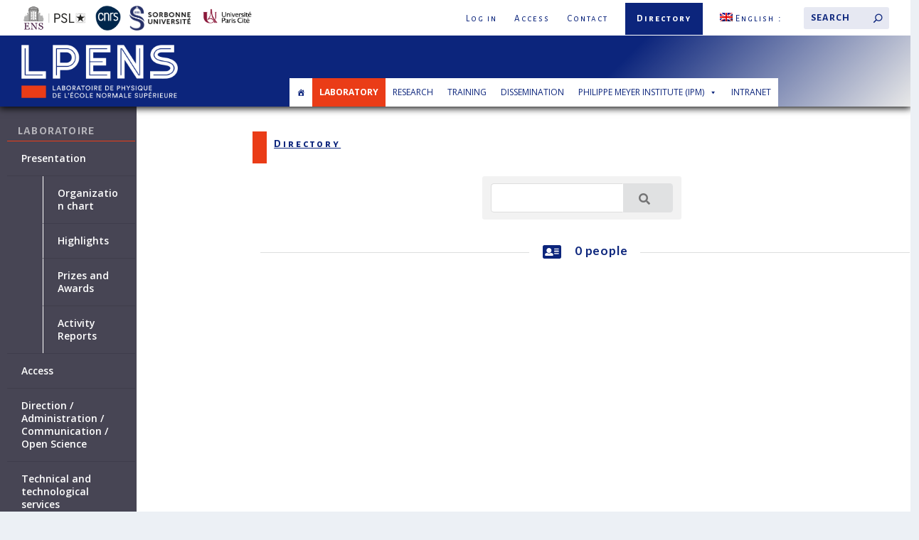

--- FILE ---
content_type: text/html; charset=UTF-8
request_url: https://www.lpens.ens.psl.eu/laboratory/directory/?lang=en&id=1293
body_size: 17848
content:
<!DOCTYPE html>
<!--[if IE 6]>
<html id="ie6" lang="en-US">
<![endif]-->
<!--[if IE 7]>
<html id="ie7" lang="en-US">
<![endif]-->
<!--[if IE 8]>
<html id="ie8" lang="en-US">
<![endif]-->
<!--[if !(IE 6) | !(IE 7) | !(IE 8)  ]><!-->
<html lang="en-US">
<!--<![endif]-->
<head>
	<meta charset="UTF-8" />
			
	<meta http-equiv="X-UA-Compatible" content="IE=edge">
	<link rel="pingback" href="https://www.lpens.ens.psl.eu/xmlrpc.php" />

		<!--[if lt IE 9]>
	<script src="https://www.lpens.ens.psl.eu/wp-content/themes/Extra/scripts/ext/html5.js" type="text/javascript"></script>
	<![endif]-->

	<script type="text/javascript">
		document.documentElement.className = 'js';
	</script>

	<title>Directory | LPENS</title>
<meta name='robots' content='max-image-preview:large' />
<link rel="alternate" hreflang="en" href="https://www.lpens.ens.psl.eu/laboratory/directory/?lang=en" />
<link rel="alternate" hreflang="fr" href="https://www.lpens.ens.psl.eu/laboratoire/annuaire/" />
<link rel="alternate" hreflang="x-default" href="https://www.lpens.ens.psl.eu/laboratoire/annuaire/" />
<script type="text/javascript">
			let jqueryParams=[],jQuery=function(r){return jqueryParams=[...jqueryParams,r],jQuery},$=function(r){return jqueryParams=[...jqueryParams,r],$};window.jQuery=jQuery,window.$=jQuery;let customHeadScripts=!1;jQuery.fn=jQuery.prototype={},$.fn=jQuery.prototype={},jQuery.noConflict=function(r){if(window.jQuery)return jQuery=window.jQuery,$=window.jQuery,customHeadScripts=!0,jQuery.noConflict},jQuery.ready=function(r){jqueryParams=[...jqueryParams,r]},$.ready=function(r){jqueryParams=[...jqueryParams,r]},jQuery.load=function(r){jqueryParams=[...jqueryParams,r]},$.load=function(r){jqueryParams=[...jqueryParams,r]},jQuery.fn.ready=function(r){jqueryParams=[...jqueryParams,r]},$.fn.ready=function(r){jqueryParams=[...jqueryParams,r]};</script><link rel='dns-prefetch' href='//fonts.googleapis.com' />
<link rel="alternate" type="application/rss+xml" title="LPENS &raquo; Feed" href="https://www.lpens.ens.psl.eu/feed/?lang=en" />
<link rel="alternate" type="application/rss+xml" title="LPENS &raquo; Comments Feed" href="https://www.lpens.ens.psl.eu/comments/feed/?lang=en" />
<meta content="Extra Child v.1.0.0" name="generator"/><style id='wp-block-library-theme-inline-css' type='text/css'>
.wp-block-audio :where(figcaption){color:#555;font-size:13px;text-align:center}.is-dark-theme .wp-block-audio :where(figcaption){color:#ffffffa6}.wp-block-audio{margin:0 0 1em}.wp-block-code{border:1px solid #ccc;border-radius:4px;font-family:Menlo,Consolas,monaco,monospace;padding:.8em 1em}.wp-block-embed :where(figcaption){color:#555;font-size:13px;text-align:center}.is-dark-theme .wp-block-embed :where(figcaption){color:#ffffffa6}.wp-block-embed{margin:0 0 1em}.blocks-gallery-caption{color:#555;font-size:13px;text-align:center}.is-dark-theme .blocks-gallery-caption{color:#ffffffa6}:root :where(.wp-block-image figcaption){color:#555;font-size:13px;text-align:center}.is-dark-theme :root :where(.wp-block-image figcaption){color:#ffffffa6}.wp-block-image{margin:0 0 1em}.wp-block-pullquote{border-bottom:4px solid;border-top:4px solid;color:currentColor;margin-bottom:1.75em}.wp-block-pullquote cite,.wp-block-pullquote footer,.wp-block-pullquote__citation{color:currentColor;font-size:.8125em;font-style:normal;text-transform:uppercase}.wp-block-quote{border-left:.25em solid;margin:0 0 1.75em;padding-left:1em}.wp-block-quote cite,.wp-block-quote footer{color:currentColor;font-size:.8125em;font-style:normal;position:relative}.wp-block-quote:where(.has-text-align-right){border-left:none;border-right:.25em solid;padding-left:0;padding-right:1em}.wp-block-quote:where(.has-text-align-center){border:none;padding-left:0}.wp-block-quote.is-large,.wp-block-quote.is-style-large,.wp-block-quote:where(.is-style-plain){border:none}.wp-block-search .wp-block-search__label{font-weight:700}.wp-block-search__button{border:1px solid #ccc;padding:.375em .625em}:where(.wp-block-group.has-background){padding:1.25em 2.375em}.wp-block-separator.has-css-opacity{opacity:.4}.wp-block-separator{border:none;border-bottom:2px solid;margin-left:auto;margin-right:auto}.wp-block-separator.has-alpha-channel-opacity{opacity:1}.wp-block-separator:not(.is-style-wide):not(.is-style-dots){width:100px}.wp-block-separator.has-background:not(.is-style-dots){border-bottom:none;height:1px}.wp-block-separator.has-background:not(.is-style-wide):not(.is-style-dots){height:2px}.wp-block-table{margin:0 0 1em}.wp-block-table td,.wp-block-table th{word-break:normal}.wp-block-table :where(figcaption){color:#555;font-size:13px;text-align:center}.is-dark-theme .wp-block-table :where(figcaption){color:#ffffffa6}.wp-block-video :where(figcaption){color:#555;font-size:13px;text-align:center}.is-dark-theme .wp-block-video :where(figcaption){color:#ffffffa6}.wp-block-video{margin:0 0 1em}:root :where(.wp-block-template-part.has-background){margin-bottom:0;margin-top:0;padding:1.25em 2.375em}
</style>
<style id='co-authors-plus-coauthors-style-inline-css' type='text/css'>
.wp-block-co-authors-plus-coauthors.is-layout-flow [class*=wp-block-co-authors-plus]{display:inline}

</style>
<style id='co-authors-plus-avatar-style-inline-css' type='text/css'>
.wp-block-co-authors-plus-avatar :where(img){height:auto;max-width:100%;vertical-align:bottom}.wp-block-co-authors-plus-coauthors.is-layout-flow .wp-block-co-authors-plus-avatar :where(img){vertical-align:middle}.wp-block-co-authors-plus-avatar:is(.alignleft,.alignright){display:table}.wp-block-co-authors-plus-avatar.aligncenter{display:table;margin-inline:auto}

</style>
<style id='co-authors-plus-image-style-inline-css' type='text/css'>
.wp-block-co-authors-plus-image{margin-bottom:0}.wp-block-co-authors-plus-image :where(img){height:auto;max-width:100%;vertical-align:bottom}.wp-block-co-authors-plus-coauthors.is-layout-flow .wp-block-co-authors-plus-image :where(img){vertical-align:middle}.wp-block-co-authors-plus-image:is(.alignfull,.alignwide) :where(img){width:100%}.wp-block-co-authors-plus-image:is(.alignleft,.alignright){display:table}.wp-block-co-authors-plus-image.aligncenter{display:table;margin-inline:auto}

</style>
<style id='global-styles-inline-css' type='text/css'>
:root{--wp--preset--aspect-ratio--square: 1;--wp--preset--aspect-ratio--4-3: 4/3;--wp--preset--aspect-ratio--3-4: 3/4;--wp--preset--aspect-ratio--3-2: 3/2;--wp--preset--aspect-ratio--2-3: 2/3;--wp--preset--aspect-ratio--16-9: 16/9;--wp--preset--aspect-ratio--9-16: 9/16;--wp--preset--color--black: #000000;--wp--preset--color--cyan-bluish-gray: #abb8c3;--wp--preset--color--white: #ffffff;--wp--preset--color--pale-pink: #f78da7;--wp--preset--color--vivid-red: #cf2e2e;--wp--preset--color--luminous-vivid-orange: #ff6900;--wp--preset--color--luminous-vivid-amber: #fcb900;--wp--preset--color--light-green-cyan: #7bdcb5;--wp--preset--color--vivid-green-cyan: #00d084;--wp--preset--color--pale-cyan-blue: #8ed1fc;--wp--preset--color--vivid-cyan-blue: #0693e3;--wp--preset--color--vivid-purple: #9b51e0;--wp--preset--gradient--vivid-cyan-blue-to-vivid-purple: linear-gradient(135deg,rgba(6,147,227,1) 0%,rgb(155,81,224) 100%);--wp--preset--gradient--light-green-cyan-to-vivid-green-cyan: linear-gradient(135deg,rgb(122,220,180) 0%,rgb(0,208,130) 100%);--wp--preset--gradient--luminous-vivid-amber-to-luminous-vivid-orange: linear-gradient(135deg,rgba(252,185,0,1) 0%,rgba(255,105,0,1) 100%);--wp--preset--gradient--luminous-vivid-orange-to-vivid-red: linear-gradient(135deg,rgba(255,105,0,1) 0%,rgb(207,46,46) 100%);--wp--preset--gradient--very-light-gray-to-cyan-bluish-gray: linear-gradient(135deg,rgb(238,238,238) 0%,rgb(169,184,195) 100%);--wp--preset--gradient--cool-to-warm-spectrum: linear-gradient(135deg,rgb(74,234,220) 0%,rgb(151,120,209) 20%,rgb(207,42,186) 40%,rgb(238,44,130) 60%,rgb(251,105,98) 80%,rgb(254,248,76) 100%);--wp--preset--gradient--blush-light-purple: linear-gradient(135deg,rgb(255,206,236) 0%,rgb(152,150,240) 100%);--wp--preset--gradient--blush-bordeaux: linear-gradient(135deg,rgb(254,205,165) 0%,rgb(254,45,45) 50%,rgb(107,0,62) 100%);--wp--preset--gradient--luminous-dusk: linear-gradient(135deg,rgb(255,203,112) 0%,rgb(199,81,192) 50%,rgb(65,88,208) 100%);--wp--preset--gradient--pale-ocean: linear-gradient(135deg,rgb(255,245,203) 0%,rgb(182,227,212) 50%,rgb(51,167,181) 100%);--wp--preset--gradient--electric-grass: linear-gradient(135deg,rgb(202,248,128) 0%,rgb(113,206,126) 100%);--wp--preset--gradient--midnight: linear-gradient(135deg,rgb(2,3,129) 0%,rgb(40,116,252) 100%);--wp--preset--font-size--small: 13px;--wp--preset--font-size--medium: 20px;--wp--preset--font-size--large: 36px;--wp--preset--font-size--x-large: 42px;--wp--preset--spacing--20: 0.44rem;--wp--preset--spacing--30: 0.67rem;--wp--preset--spacing--40: 1rem;--wp--preset--spacing--50: 1.5rem;--wp--preset--spacing--60: 2.25rem;--wp--preset--spacing--70: 3.38rem;--wp--preset--spacing--80: 5.06rem;--wp--preset--shadow--natural: 6px 6px 9px rgba(0, 0, 0, 0.2);--wp--preset--shadow--deep: 12px 12px 50px rgba(0, 0, 0, 0.4);--wp--preset--shadow--sharp: 6px 6px 0px rgba(0, 0, 0, 0.2);--wp--preset--shadow--outlined: 6px 6px 0px -3px rgba(255, 255, 255, 1), 6px 6px rgba(0, 0, 0, 1);--wp--preset--shadow--crisp: 6px 6px 0px rgba(0, 0, 0, 1);}:root { --wp--style--global--content-size: 856px;--wp--style--global--wide-size: 1280px; }:where(body) { margin: 0; }.wp-site-blocks > .alignleft { float: left; margin-right: 2em; }.wp-site-blocks > .alignright { float: right; margin-left: 2em; }.wp-site-blocks > .aligncenter { justify-content: center; margin-left: auto; margin-right: auto; }:where(.is-layout-flex){gap: 0.5em;}:where(.is-layout-grid){gap: 0.5em;}.is-layout-flow > .alignleft{float: left;margin-inline-start: 0;margin-inline-end: 2em;}.is-layout-flow > .alignright{float: right;margin-inline-start: 2em;margin-inline-end: 0;}.is-layout-flow > .aligncenter{margin-left: auto !important;margin-right: auto !important;}.is-layout-constrained > .alignleft{float: left;margin-inline-start: 0;margin-inline-end: 2em;}.is-layout-constrained > .alignright{float: right;margin-inline-start: 2em;margin-inline-end: 0;}.is-layout-constrained > .aligncenter{margin-left: auto !important;margin-right: auto !important;}.is-layout-constrained > :where(:not(.alignleft):not(.alignright):not(.alignfull)){max-width: var(--wp--style--global--content-size);margin-left: auto !important;margin-right: auto !important;}.is-layout-constrained > .alignwide{max-width: var(--wp--style--global--wide-size);}body .is-layout-flex{display: flex;}.is-layout-flex{flex-wrap: wrap;align-items: center;}.is-layout-flex > :is(*, div){margin: 0;}body .is-layout-grid{display: grid;}.is-layout-grid > :is(*, div){margin: 0;}body{padding-top: 0px;padding-right: 0px;padding-bottom: 0px;padding-left: 0px;}:root :where(.wp-element-button, .wp-block-button__link){background-color: #32373c;border-width: 0;color: #fff;font-family: inherit;font-size: inherit;line-height: inherit;padding: calc(0.667em + 2px) calc(1.333em + 2px);text-decoration: none;}.has-black-color{color: var(--wp--preset--color--black) !important;}.has-cyan-bluish-gray-color{color: var(--wp--preset--color--cyan-bluish-gray) !important;}.has-white-color{color: var(--wp--preset--color--white) !important;}.has-pale-pink-color{color: var(--wp--preset--color--pale-pink) !important;}.has-vivid-red-color{color: var(--wp--preset--color--vivid-red) !important;}.has-luminous-vivid-orange-color{color: var(--wp--preset--color--luminous-vivid-orange) !important;}.has-luminous-vivid-amber-color{color: var(--wp--preset--color--luminous-vivid-amber) !important;}.has-light-green-cyan-color{color: var(--wp--preset--color--light-green-cyan) !important;}.has-vivid-green-cyan-color{color: var(--wp--preset--color--vivid-green-cyan) !important;}.has-pale-cyan-blue-color{color: var(--wp--preset--color--pale-cyan-blue) !important;}.has-vivid-cyan-blue-color{color: var(--wp--preset--color--vivid-cyan-blue) !important;}.has-vivid-purple-color{color: var(--wp--preset--color--vivid-purple) !important;}.has-black-background-color{background-color: var(--wp--preset--color--black) !important;}.has-cyan-bluish-gray-background-color{background-color: var(--wp--preset--color--cyan-bluish-gray) !important;}.has-white-background-color{background-color: var(--wp--preset--color--white) !important;}.has-pale-pink-background-color{background-color: var(--wp--preset--color--pale-pink) !important;}.has-vivid-red-background-color{background-color: var(--wp--preset--color--vivid-red) !important;}.has-luminous-vivid-orange-background-color{background-color: var(--wp--preset--color--luminous-vivid-orange) !important;}.has-luminous-vivid-amber-background-color{background-color: var(--wp--preset--color--luminous-vivid-amber) !important;}.has-light-green-cyan-background-color{background-color: var(--wp--preset--color--light-green-cyan) !important;}.has-vivid-green-cyan-background-color{background-color: var(--wp--preset--color--vivid-green-cyan) !important;}.has-pale-cyan-blue-background-color{background-color: var(--wp--preset--color--pale-cyan-blue) !important;}.has-vivid-cyan-blue-background-color{background-color: var(--wp--preset--color--vivid-cyan-blue) !important;}.has-vivid-purple-background-color{background-color: var(--wp--preset--color--vivid-purple) !important;}.has-black-border-color{border-color: var(--wp--preset--color--black) !important;}.has-cyan-bluish-gray-border-color{border-color: var(--wp--preset--color--cyan-bluish-gray) !important;}.has-white-border-color{border-color: var(--wp--preset--color--white) !important;}.has-pale-pink-border-color{border-color: var(--wp--preset--color--pale-pink) !important;}.has-vivid-red-border-color{border-color: var(--wp--preset--color--vivid-red) !important;}.has-luminous-vivid-orange-border-color{border-color: var(--wp--preset--color--luminous-vivid-orange) !important;}.has-luminous-vivid-amber-border-color{border-color: var(--wp--preset--color--luminous-vivid-amber) !important;}.has-light-green-cyan-border-color{border-color: var(--wp--preset--color--light-green-cyan) !important;}.has-vivid-green-cyan-border-color{border-color: var(--wp--preset--color--vivid-green-cyan) !important;}.has-pale-cyan-blue-border-color{border-color: var(--wp--preset--color--pale-cyan-blue) !important;}.has-vivid-cyan-blue-border-color{border-color: var(--wp--preset--color--vivid-cyan-blue) !important;}.has-vivid-purple-border-color{border-color: var(--wp--preset--color--vivid-purple) !important;}.has-vivid-cyan-blue-to-vivid-purple-gradient-background{background: var(--wp--preset--gradient--vivid-cyan-blue-to-vivid-purple) !important;}.has-light-green-cyan-to-vivid-green-cyan-gradient-background{background: var(--wp--preset--gradient--light-green-cyan-to-vivid-green-cyan) !important;}.has-luminous-vivid-amber-to-luminous-vivid-orange-gradient-background{background: var(--wp--preset--gradient--luminous-vivid-amber-to-luminous-vivid-orange) !important;}.has-luminous-vivid-orange-to-vivid-red-gradient-background{background: var(--wp--preset--gradient--luminous-vivid-orange-to-vivid-red) !important;}.has-very-light-gray-to-cyan-bluish-gray-gradient-background{background: var(--wp--preset--gradient--very-light-gray-to-cyan-bluish-gray) !important;}.has-cool-to-warm-spectrum-gradient-background{background: var(--wp--preset--gradient--cool-to-warm-spectrum) !important;}.has-blush-light-purple-gradient-background{background: var(--wp--preset--gradient--blush-light-purple) !important;}.has-blush-bordeaux-gradient-background{background: var(--wp--preset--gradient--blush-bordeaux) !important;}.has-luminous-dusk-gradient-background{background: var(--wp--preset--gradient--luminous-dusk) !important;}.has-pale-ocean-gradient-background{background: var(--wp--preset--gradient--pale-ocean) !important;}.has-electric-grass-gradient-background{background: var(--wp--preset--gradient--electric-grass) !important;}.has-midnight-gradient-background{background: var(--wp--preset--gradient--midnight) !important;}.has-small-font-size{font-size: var(--wp--preset--font-size--small) !important;}.has-medium-font-size{font-size: var(--wp--preset--font-size--medium) !important;}.has-large-font-size{font-size: var(--wp--preset--font-size--large) !important;}.has-x-large-font-size{font-size: var(--wp--preset--font-size--x-large) !important;}
:where(.wp-block-post-template.is-layout-flex){gap: 1.25em;}:where(.wp-block-post-template.is-layout-grid){gap: 1.25em;}
:where(.wp-block-columns.is-layout-flex){gap: 2em;}:where(.wp-block-columns.is-layout-grid){gap: 2em;}
:root :where(.wp-block-pullquote){font-size: 1.5em;line-height: 1.6;}
</style>
<link rel='stylesheet' id='lpens_styles_semantic-css' href='https://www.lpens.ens.psl.eu/wp-content/plugins/annuaire-lpens/Semantic/semantic.min.css?ver=6.7.2' type='text/css' media='all' />
<link rel='stylesheet' id='lpens_styles_perso-css' href='https://www.lpens.ens.psl.eu/wp-content/plugins/annuaire-lpens/css/style.css?ver=6.7.2' type='text/css' media='all' />
<link rel='stylesheet' id='wp-hal-style1-css' href='https://www.lpens.ens.psl.eu/wp-content/plugins/hal/css/style.css?ver=6.7.2' type='text/css' media='all' />
<link rel='stylesheet' id='UserAccessManagerLoginForm-css' href='https://www.lpens.ens.psl.eu/wp-content/plugins/user-access-manager/assets/css/uamLoginForm.css?ver=2.2.23' type='text/css' media='screen' />
<link rel='stylesheet' id='wpml-menu-item-0-css' href='https://www.lpens.ens.psl.eu/wp-content/plugins/sitepress-multilingual-cms/templates/language-switchers/menu-item/style.min.css?ver=1' type='text/css' media='all' />
<link rel='stylesheet' id='megamenu-css' href='https://www.lpens.ens.psl.eu/wp-content/uploads/maxmegamenu/style_en.css?ver=aa0a22' type='text/css' media='all' />
<link rel='stylesheet' id='dashicons-css' href='https://www.lpens.ens.psl.eu/wp-includes/css/dashicons.min.css?ver=6.7.2' type='text/css' media='all' />
<link rel='stylesheet' id='extra-style-parent-css' href='https://www.lpens.ens.psl.eu/wp-content/themes/Extra/style.min.css?ver=4.27.4' type='text/css' media='all' />
<style id='extra-dynamic-critical-inline-css' type='text/css'>
@font-face{font-family:ETmodules;font-display:block;src:url(//www.lpens.ens.psl.eu/wp-content/themes/Extra/core/admin/fonts/modules/all/modules.eot);src:url(//www.lpens.ens.psl.eu/wp-content/themes/Extra/core/admin/fonts/modules/all/modules.eot?#iefix) format("embedded-opentype"),url(//www.lpens.ens.psl.eu/wp-content/themes/Extra/core/admin/fonts/modules/all/modules.woff) format("woff"),url(//www.lpens.ens.psl.eu/wp-content/themes/Extra/core/admin/fonts/modules/all/modules.ttf) format("truetype"),url(//www.lpens.ens.psl.eu/wp-content/themes/Extra/core/admin/fonts/modules/all/modules.svg#ETmodules) format("svg");font-weight:400;font-style:normal}
@media (min-width:981px){.et_pb_gutters3 .et_pb_column,.et_pb_gutters3.et_pb_row .et_pb_column{margin-right:5.5%}.et_pb_gutters3 .et_pb_column_4_4,.et_pb_gutters3.et_pb_row .et_pb_column_4_4{width:100%}.et_pb_gutters3 .et_pb_column_4_4 .et_pb_module,.et_pb_gutters3.et_pb_row .et_pb_column_4_4 .et_pb_module{margin-bottom:2.75%}.et_pb_gutters3 .et_pb_column_3_4,.et_pb_gutters3.et_pb_row .et_pb_column_3_4{width:73.625%}.et_pb_gutters3 .et_pb_column_3_4 .et_pb_module,.et_pb_gutters3.et_pb_row .et_pb_column_3_4 .et_pb_module{margin-bottom:3.735%}.et_pb_gutters3 .et_pb_column_2_3,.et_pb_gutters3.et_pb_row .et_pb_column_2_3{width:64.833%}.et_pb_gutters3 .et_pb_column_2_3 .et_pb_module,.et_pb_gutters3.et_pb_row .et_pb_column_2_3 .et_pb_module{margin-bottom:4.242%}.et_pb_gutters3 .et_pb_column_3_5,.et_pb_gutters3.et_pb_row .et_pb_column_3_5{width:57.8%}.et_pb_gutters3 .et_pb_column_3_5 .et_pb_module,.et_pb_gutters3.et_pb_row .et_pb_column_3_5 .et_pb_module{margin-bottom:4.758%}.et_pb_gutters3 .et_pb_column_1_2,.et_pb_gutters3.et_pb_row .et_pb_column_1_2{width:47.25%}.et_pb_gutters3 .et_pb_column_1_2 .et_pb_module,.et_pb_gutters3.et_pb_row .et_pb_column_1_2 .et_pb_module{margin-bottom:5.82%}.et_pb_gutters3 .et_pb_column_2_5,.et_pb_gutters3.et_pb_row .et_pb_column_2_5{width:36.7%}.et_pb_gutters3 .et_pb_column_2_5 .et_pb_module,.et_pb_gutters3.et_pb_row .et_pb_column_2_5 .et_pb_module{margin-bottom:7.493%}.et_pb_gutters3 .et_pb_column_1_3,.et_pb_gutters3.et_pb_row .et_pb_column_1_3{width:29.6667%}.et_pb_gutters3 .et_pb_column_1_3 .et_pb_module,.et_pb_gutters3.et_pb_row .et_pb_column_1_3 .et_pb_module{margin-bottom:9.27%}.et_pb_gutters3 .et_pb_column_1_4,.et_pb_gutters3.et_pb_row .et_pb_column_1_4{width:20.875%}.et_pb_gutters3 .et_pb_column_1_4 .et_pb_module,.et_pb_gutters3.et_pb_row .et_pb_column_1_4 .et_pb_module{margin-bottom:13.174%}.et_pb_gutters3 .et_pb_column_1_5,.et_pb_gutters3.et_pb_row .et_pb_column_1_5{width:15.6%}.et_pb_gutters3 .et_pb_column_1_5 .et_pb_module,.et_pb_gutters3.et_pb_row .et_pb_column_1_5 .et_pb_module{margin-bottom:17.628%}.et_pb_gutters3 .et_pb_column_1_6,.et_pb_gutters3.et_pb_row .et_pb_column_1_6{width:12.0833%}.et_pb_gutters3 .et_pb_column_1_6 .et_pb_module,.et_pb_gutters3.et_pb_row .et_pb_column_1_6 .et_pb_module{margin-bottom:22.759%}.et_pb_gutters3 .et_full_width_page.woocommerce-page ul.products li.product{width:20.875%;margin-right:5.5%;margin-bottom:5.5%}.et_pb_gutters3.et_left_sidebar.woocommerce-page #main-content ul.products li.product,.et_pb_gutters3.et_right_sidebar.woocommerce-page #main-content ul.products li.product{width:28.353%;margin-right:7.47%}.et_pb_gutters3.et_left_sidebar.woocommerce-page #main-content ul.products.columns-1 li.product,.et_pb_gutters3.et_right_sidebar.woocommerce-page #main-content ul.products.columns-1 li.product{width:100%;margin-right:0}.et_pb_gutters3.et_left_sidebar.woocommerce-page #main-content ul.products.columns-2 li.product,.et_pb_gutters3.et_right_sidebar.woocommerce-page #main-content ul.products.columns-2 li.product{width:48%;margin-right:4%}.et_pb_gutters3.et_left_sidebar.woocommerce-page #main-content ul.products.columns-2 li:nth-child(2n+2),.et_pb_gutters3.et_right_sidebar.woocommerce-page #main-content ul.products.columns-2 li:nth-child(2n+2){margin-right:0}.et_pb_gutters3.et_left_sidebar.woocommerce-page #main-content ul.products.columns-2 li:nth-child(3n+1),.et_pb_gutters3.et_right_sidebar.woocommerce-page #main-content ul.products.columns-2 li:nth-child(3n+1){clear:none}}
@-webkit-keyframes fadeOutTop{0%{opacity:1;transform:translatey(0)}to{opacity:0;transform:translatey(-60%)}}@keyframes fadeOutTop{0%{opacity:1;transform:translatey(0)}to{opacity:0;transform:translatey(-60%)}}@-webkit-keyframes fadeInTop{0%{opacity:0;transform:translatey(-60%)}to{opacity:1;transform:translatey(0)}}@keyframes fadeInTop{0%{opacity:0;transform:translatey(-60%)}to{opacity:1;transform:translatey(0)}}@-webkit-keyframes fadeInBottom{0%{opacity:0;transform:translatey(60%)}to{opacity:1;transform:translatey(0)}}@keyframes fadeInBottom{0%{opacity:0;transform:translatey(60%)}to{opacity:1;transform:translatey(0)}}@-webkit-keyframes fadeOutBottom{0%{opacity:1;transform:translatey(0)}to{opacity:0;transform:translatey(60%)}}@keyframes fadeOutBottom{0%{opacity:1;transform:translatey(0)}to{opacity:0;transform:translatey(60%)}}@-webkit-keyframes Grow{0%{opacity:0;transform:scaleY(.5)}to{opacity:1;transform:scale(1)}}@keyframes Grow{0%{opacity:0;transform:scaleY(.5)}to{opacity:1;transform:scale(1)}}/*!
	  * Animate.css - http://daneden.me/animate
	  * Licensed under the MIT license - http://opensource.org/licenses/MIT
	  * Copyright (c) 2015 Daniel Eden
	 */@-webkit-keyframes flipInX{0%{transform:perspective(400px) rotateX(90deg);-webkit-animation-timing-function:ease-in;animation-timing-function:ease-in;opacity:0}40%{transform:perspective(400px) rotateX(-20deg);-webkit-animation-timing-function:ease-in;animation-timing-function:ease-in}60%{transform:perspective(400px) rotateX(10deg);opacity:1}80%{transform:perspective(400px) rotateX(-5deg)}to{transform:perspective(400px)}}@keyframes flipInX{0%{transform:perspective(400px) rotateX(90deg);-webkit-animation-timing-function:ease-in;animation-timing-function:ease-in;opacity:0}40%{transform:perspective(400px) rotateX(-20deg);-webkit-animation-timing-function:ease-in;animation-timing-function:ease-in}60%{transform:perspective(400px) rotateX(10deg);opacity:1}80%{transform:perspective(400px) rotateX(-5deg)}to{transform:perspective(400px)}}@-webkit-keyframes flipInY{0%{transform:perspective(400px) rotateY(90deg);-webkit-animation-timing-function:ease-in;animation-timing-function:ease-in;opacity:0}40%{transform:perspective(400px) rotateY(-20deg);-webkit-animation-timing-function:ease-in;animation-timing-function:ease-in}60%{transform:perspective(400px) rotateY(10deg);opacity:1}80%{transform:perspective(400px) rotateY(-5deg)}to{transform:perspective(400px)}}@keyframes flipInY{0%{transform:perspective(400px) rotateY(90deg);-webkit-animation-timing-function:ease-in;animation-timing-function:ease-in;opacity:0}40%{transform:perspective(400px) rotateY(-20deg);-webkit-animation-timing-function:ease-in;animation-timing-function:ease-in}60%{transform:perspective(400px) rotateY(10deg);opacity:1}80%{transform:perspective(400px) rotateY(-5deg)}to{transform:perspective(400px)}}
.nav li li{padding:0 20px;margin:0}.et-menu li li a{padding:6px 20px;width:200px}.nav li{position:relative;line-height:1em}.nav li li{position:relative;line-height:2em}.nav li ul{position:absolute;padding:20px 0;z-index:9999;width:240px;background:#fff;visibility:hidden;opacity:0;border-top:3px solid #2ea3f2;box-shadow:0 2px 5px rgba(0,0,0,.1);-moz-box-shadow:0 2px 5px rgba(0,0,0,.1);-webkit-box-shadow:0 2px 5px rgba(0,0,0,.1);-webkit-transform:translateZ(0);text-align:left}.nav li.et-hover>ul{visibility:visible}.nav li.et-touch-hover>ul,.nav li:hover>ul{opacity:1;visibility:visible}.nav li li ul{z-index:1000;top:-23px;left:240px}.nav li.et-reverse-direction-nav li ul{left:auto;right:240px}.nav li:hover{visibility:inherit}.et_mobile_menu li a,.nav li li a{font-size:14px;transition:opacity .2s ease-in-out,background-color .2s ease-in-out}.et_mobile_menu li a:hover,.nav ul li a:hover{background-color:rgba(0,0,0,.03);opacity:.7}.et-dropdown-removing>ul{display:none}.mega-menu .et-dropdown-removing>ul{display:block}.et-menu .menu-item-has-children>a:first-child:after{font-family:ETmodules;content:"3";font-size:16px;position:absolute;right:0;top:0;font-weight:800}.et-menu .menu-item-has-children>a:first-child{padding-right:20px}.et-menu li li.menu-item-has-children>a:first-child:after{right:20px;top:6px}.et-menu-nav li.mega-menu{position:inherit}.et-menu-nav li.mega-menu>ul{padding:30px 20px;position:absolute!important;width:100%;left:0!important}.et-menu-nav li.mega-menu ul li{margin:0;float:left!important;display:block!important;padding:0!important}.et-menu-nav li.mega-menu li>ul{-webkit-animation:none!important;animation:none!important;padding:0;border:none;left:auto;top:auto;width:240px!important;position:relative;box-shadow:none;-webkit-box-shadow:none}.et-menu-nav li.mega-menu li ul{visibility:visible;opacity:1;display:none}.et-menu-nav li.mega-menu.et-hover li ul,.et-menu-nav li.mega-menu:hover li ul{display:block}.et-menu-nav li.mega-menu:hover>ul{opacity:1!important;visibility:visible!important}.et-menu-nav li.mega-menu>ul>li>a:first-child{padding-top:0!important;font-weight:700;border-bottom:1px solid rgba(0,0,0,.03)}.et-menu-nav li.mega-menu>ul>li>a:first-child:hover{background-color:transparent!important}.et-menu-nav li.mega-menu li>a{width:200px!important}.et-menu-nav li.mega-menu.mega-menu-parent li>a,.et-menu-nav li.mega-menu.mega-menu-parent li li{width:100%!important}.et-menu-nav li.mega-menu.mega-menu-parent li>.sub-menu{float:left;width:100%!important}.et-menu-nav li.mega-menu>ul>li{width:25%;margin:0}.et-menu-nav li.mega-menu.mega-menu-parent-3>ul>li{width:33.33%}.et-menu-nav li.mega-menu.mega-menu-parent-2>ul>li{width:50%}.et-menu-nav li.mega-menu.mega-menu-parent-1>ul>li{width:100%}.et_pb_fullwidth_menu li.mega-menu .menu-item-has-children>a:first-child:after,.et_pb_menu li.mega-menu .menu-item-has-children>a:first-child:after{display:none}.et_fullwidth_nav #top-menu li.mega-menu>ul{width:auto;left:30px!important;right:30px!important}.et_mobile_menu{position:absolute;left:0;padding:5%;background:#fff;width:100%;visibility:visible;opacity:1;display:none;z-index:9999;border-top:3px solid #2ea3f2;box-shadow:0 2px 5px rgba(0,0,0,.1);-moz-box-shadow:0 2px 5px rgba(0,0,0,.1);-webkit-box-shadow:0 2px 5px rgba(0,0,0,.1)}#main-header .et_mobile_menu li ul,.et_pb_fullwidth_menu .et_mobile_menu li ul,.et_pb_menu .et_mobile_menu li ul{visibility:visible!important;display:block!important;padding-left:10px}.et_mobile_menu li li{padding-left:5%}.et_mobile_menu li a{border-bottom:1px solid rgba(0,0,0,.03);color:#666;padding:10px 5%;display:block}.et_mobile_menu .menu-item-has-children>a{font-weight:700;background-color:rgba(0,0,0,.03)}.et_mobile_menu li .menu-item-has-children>a{background-color:transparent}.et_mobile_nav_menu{float:right;display:none}.mobile_menu_bar{position:relative;display:block;line-height:0}.mobile_menu_bar:before{content:"a";font-size:32px;position:relative;left:0;top:0;cursor:pointer}.et_pb_module .mobile_menu_bar:before{top:2px}.mobile_nav .select_page{display:none}
.et_pb_section{position:relative;background-color:#fff;background-position:50%;background-size:100%;background-size:cover}.et_pb_section--absolute,.et_pb_section--fixed{width:100%}.et_pb_section.et_section_transparent{background-color:transparent}.et_pb_fullwidth_section{padding:0}.et_pb_fullwidth_section>.et_pb_module:not(.et_pb_post_content):not(.et_pb_fullwidth_post_content) .et_pb_row{padding:0!important}.et_pb_inner_shadow{box-shadow:inset 0 0 7px rgba(0,0,0,.07)}.et_pb_bottom_inside_divider,.et_pb_top_inside_divider{display:block;background-repeat-y:no-repeat;height:100%;position:absolute;pointer-events:none;width:100%;left:0;right:0}.et_pb_bottom_inside_divider.et-no-transition,.et_pb_top_inside_divider.et-no-transition{transition:none!important}.et-fb .section_has_divider.et_fb_element_controls_visible--child>.et_pb_bottom_inside_divider,.et-fb .section_has_divider.et_fb_element_controls_visible--child>.et_pb_top_inside_divider{z-index:1}.et_pb_section_video:not(.et_pb_section--with-menu){overflow:hidden;position:relative}.et_pb_column>.et_pb_section_video_bg{z-index:-1}.et_pb_section_video_bg{visibility:visible;position:absolute;top:0;left:0;width:100%;height:100%;overflow:hidden;display:block;pointer-events:none;transition:display .3s}.et_pb_section_video_bg.et_pb_section_video_bg_hover,.et_pb_section_video_bg.et_pb_section_video_bg_phone,.et_pb_section_video_bg.et_pb_section_video_bg_tablet,.et_pb_section_video_bg.et_pb_section_video_bg_tablet_only{display:none}.et_pb_section_video_bg .mejs-controls,.et_pb_section_video_bg .mejs-overlay-play{display:none!important}.et_pb_section_video_bg embed,.et_pb_section_video_bg iframe,.et_pb_section_video_bg object,.et_pb_section_video_bg video{max-width:none}.et_pb_section_video_bg .mejs-video{left:50%;position:absolute;max-width:none}.et_pb_section_video_bg .mejs-overlay-loading{display:none!important}.et_pb_social_network_link .et_pb_section_video{overflow:visible}.et_pb_section_video_on_hover:hover>.et_pb_section_video_bg{display:none}.et_pb_section_video_on_hover:hover>.et_pb_section_video_bg_hover,.et_pb_section_video_on_hover:hover>.et_pb_section_video_bg_hover_inherit{display:block}@media (min-width:981px){.et_pb_section{padding:4% 0}body.et_pb_pagebuilder_layout.et_pb_show_title .post-password-required .et_pb_section,body:not(.et_pb_pagebuilder_layout) .post-password-required .et_pb_section{padding-top:0}.et_pb_fullwidth_section{padding:0}.et_pb_section_video_bg.et_pb_section_video_bg_desktop_only{display:block}}@media (max-width:980px){.et_pb_section{padding:50px 0}body.et_pb_pagebuilder_layout.et_pb_show_title .post-password-required .et_pb_section,body:not(.et_pb_pagebuilder_layout) .post-password-required .et_pb_section{padding-top:0}.et_pb_fullwidth_section{padding:0}.et_pb_section_video_bg.et_pb_section_video_bg_tablet{display:block}.et_pb_section_video_bg.et_pb_section_video_bg_desktop_only{display:none}}@media (min-width:768px){.et_pb_section_video_bg.et_pb_section_video_bg_desktop_tablet{display:block}}@media (min-width:768px) and (max-width:980px){.et_pb_section_video_bg.et_pb_section_video_bg_tablet_only{display:block}}@media (max-width:767px){.et_pb_section_video_bg.et_pb_section_video_bg_phone{display:block}.et_pb_section_video_bg.et_pb_section_video_bg_desktop_tablet{display:none}}
.et_pb_row{width:80%;max-width:1080px;margin:auto;position:relative}body.safari .section_has_divider,body.uiwebview .section_has_divider{perspective:2000px}.section_has_divider .et_pb_row{z-index:5}.et_pb_row_inner{width:100%;position:relative}.et_pb_row.et_pb_row_empty,.et_pb_row_inner:nth-of-type(n+2).et_pb_row_empty{display:none}.et_pb_row:after,.et_pb_row_inner:after{content:"";display:block;clear:both;visibility:hidden;line-height:0;height:0;width:0}.et_pb_row_4col .et-last-child,.et_pb_row_4col .et-last-child-2,.et_pb_row_6col .et-last-child,.et_pb_row_6col .et-last-child-2,.et_pb_row_6col .et-last-child-3{margin-bottom:0}.et_pb_column{float:left;background-size:cover;background-position:50%;position:relative;z-index:2;min-height:1px}.et_pb_column--with-menu{z-index:3}.et_pb_column.et_pb_column_empty{min-height:1px}.et_pb_row .et_pb_column.et-last-child,.et_pb_row .et_pb_column:last-child,.et_pb_row_inner .et_pb_column.et-last-child,.et_pb_row_inner .et_pb_column:last-child{margin-right:0!important}.et_pb_column.et_pb_section_parallax{position:relative}.et_pb_column,.et_pb_row,.et_pb_row_inner{background-size:cover;background-position:50%;background-repeat:no-repeat}@media (min-width:981px){.et_pb_row{padding:2% 0}body.et_pb_pagebuilder_layout.et_pb_show_title .post-password-required .et_pb_row,body:not(.et_pb_pagebuilder_layout) .post-password-required .et_pb_row{padding:0;width:100%}.et_pb_column_3_4 .et_pb_row_inner{padding:3.735% 0}.et_pb_column_2_3 .et_pb_row_inner{padding:4.2415% 0}.et_pb_column_1_2 .et_pb_row_inner,.et_pb_column_3_5 .et_pb_row_inner{padding:5.82% 0}.et_section_specialty>.et_pb_row{padding:0}.et_pb_row_inner{width:100%}.et_pb_column_single{padding:2.855% 0}.et_pb_column_single .et_pb_module.et-first-child,.et_pb_column_single .et_pb_module:first-child{margin-top:0}.et_pb_column_single .et_pb_module.et-last-child,.et_pb_column_single .et_pb_module:last-child{margin-bottom:0}.et_pb_row .et_pb_column.et-last-child,.et_pb_row .et_pb_column:last-child,.et_pb_row_inner .et_pb_column.et-last-child,.et_pb_row_inner .et_pb_column:last-child{margin-right:0!important}.et_pb_row.et_pb_equal_columns,.et_pb_row_inner.et_pb_equal_columns,.et_pb_section.et_pb_equal_columns>.et_pb_row{display:flex}.rtl .et_pb_row.et_pb_equal_columns,.rtl .et_pb_row_inner.et_pb_equal_columns,.rtl .et_pb_section.et_pb_equal_columns>.et_pb_row{flex-direction:row-reverse}.et_pb_row.et_pb_equal_columns>.et_pb_column,.et_pb_section.et_pb_equal_columns>.et_pb_row>.et_pb_column{order:1}}@media (max-width:980px){.et_pb_row{max-width:1080px}body.et_pb_pagebuilder_layout.et_pb_show_title .post-password-required .et_pb_row,body:not(.et_pb_pagebuilder_layout) .post-password-required .et_pb_row{padding:0;width:100%}.et_pb_column .et_pb_row_inner,.et_pb_row{padding:30px 0}.et_section_specialty>.et_pb_row{padding:0}.et_pb_column{width:100%;margin-bottom:30px}.et_pb_bottom_divider .et_pb_row:nth-last-child(2) .et_pb_column:last-child,.et_pb_row .et_pb_column.et-last-child,.et_pb_row .et_pb_column:last-child{margin-bottom:0}.et_section_specialty .et_pb_row>.et_pb_column{padding-bottom:0}.et_pb_column.et_pb_column_empty{display:none}.et_pb_row_1-2_1-4_1-4,.et_pb_row_1-2_1-6_1-6_1-6,.et_pb_row_1-4_1-4,.et_pb_row_1-4_1-4_1-2,.et_pb_row_1-5_1-5_3-5,.et_pb_row_1-6_1-6_1-6,.et_pb_row_1-6_1-6_1-6_1-2,.et_pb_row_1-6_1-6_1-6_1-6,.et_pb_row_3-5_1-5_1-5,.et_pb_row_4col,.et_pb_row_5col,.et_pb_row_6col{display:flex;flex-wrap:wrap}.et_pb_row_1-4_1-4>.et_pb_column.et_pb_column_1_4,.et_pb_row_1-4_1-4_1-2>.et_pb_column.et_pb_column_1_4,.et_pb_row_4col>.et_pb_column.et_pb_column_1_4{width:47.25%;margin-right:5.5%}.et_pb_row_1-4_1-4>.et_pb_column.et_pb_column_1_4:nth-child(2n),.et_pb_row_1-4_1-4_1-2>.et_pb_column.et_pb_column_1_4:nth-child(2n),.et_pb_row_4col>.et_pb_column.et_pb_column_1_4:nth-child(2n){margin-right:0}.et_pb_row_1-2_1-4_1-4>.et_pb_column.et_pb_column_1_4{width:47.25%;margin-right:5.5%}.et_pb_row_1-2_1-4_1-4>.et_pb_column.et_pb_column_1_2,.et_pb_row_1-2_1-4_1-4>.et_pb_column.et_pb_column_1_4:nth-child(odd){margin-right:0}.et_pb_row_1-2_1-4_1-4 .et_pb_column:nth-last-child(-n+2),.et_pb_row_1-4_1-4 .et_pb_column:nth-last-child(-n+2),.et_pb_row_4col .et_pb_column:nth-last-child(-n+2){margin-bottom:0}.et_pb_row_1-5_1-5_3-5>.et_pb_column.et_pb_column_1_5,.et_pb_row_5col>.et_pb_column.et_pb_column_1_5{width:47.25%;margin-right:5.5%}.et_pb_row_1-5_1-5_3-5>.et_pb_column.et_pb_column_1_5:nth-child(2n),.et_pb_row_5col>.et_pb_column.et_pb_column_1_5:nth-child(2n){margin-right:0}.et_pb_row_3-5_1-5_1-5>.et_pb_column.et_pb_column_1_5{width:47.25%;margin-right:5.5%}.et_pb_row_3-5_1-5_1-5>.et_pb_column.et_pb_column_1_5:nth-child(odd),.et_pb_row_3-5_1-5_1-5>.et_pb_column.et_pb_column_3_5{margin-right:0}.et_pb_row_3-5_1-5_1-5 .et_pb_column:nth-last-child(-n+2),.et_pb_row_5col .et_pb_column:last-child{margin-bottom:0}.et_pb_row_1-6_1-6_1-6_1-2>.et_pb_column.et_pb_column_1_6,.et_pb_row_6col>.et_pb_column.et_pb_column_1_6{width:29.666%;margin-right:5.5%}.et_pb_row_1-6_1-6_1-6_1-2>.et_pb_column.et_pb_column_1_6:nth-child(3n),.et_pb_row_6col>.et_pb_column.et_pb_column_1_6:nth-child(3n){margin-right:0}.et_pb_row_1-2_1-6_1-6_1-6>.et_pb_column.et_pb_column_1_6{width:29.666%;margin-right:5.5%}.et_pb_row_1-2_1-6_1-6_1-6>.et_pb_column.et_pb_column_1_2,.et_pb_row_1-2_1-6_1-6_1-6>.et_pb_column.et_pb_column_1_6:last-child{margin-right:0}.et_pb_row_1-2_1-2 .et_pb_column.et_pb_column_1_2,.et_pb_row_1-2_1-6_1-6_1-6 .et_pb_column:nth-last-child(-n+3),.et_pb_row_6col .et_pb_column:nth-last-child(-n+3){margin-bottom:0}.et_pb_row_1-2_1-2 .et_pb_column.et_pb_column_1_2 .et_pb_column.et_pb_column_1_6{width:29.666%;margin-right:5.5%;margin-bottom:0}.et_pb_row_1-2_1-2 .et_pb_column.et_pb_column_1_2 .et_pb_column.et_pb_column_1_6:last-child{margin-right:0}.et_pb_row_1-6_1-6_1-6_1-6>.et_pb_column.et_pb_column_1_6{width:47.25%;margin-right:5.5%}.et_pb_row_1-6_1-6_1-6_1-6>.et_pb_column.et_pb_column_1_6:nth-child(2n){margin-right:0}.et_pb_row_1-6_1-6_1-6_1-6:nth-last-child(-n+3){margin-bottom:0}}@media (max-width:479px){.et_pb_row .et_pb_column.et_pb_column_1_4,.et_pb_row .et_pb_column.et_pb_column_1_5,.et_pb_row .et_pb_column.et_pb_column_1_6{width:100%;margin:0 0 30px}.et_pb_row .et_pb_column.et_pb_column_1_4.et-last-child,.et_pb_row .et_pb_column.et_pb_column_1_4:last-child,.et_pb_row .et_pb_column.et_pb_column_1_5.et-last-child,.et_pb_row .et_pb_column.et_pb_column_1_5:last-child,.et_pb_row .et_pb_column.et_pb_column_1_6.et-last-child,.et_pb_row .et_pb_column.et_pb_column_1_6:last-child{margin-bottom:0}.et_pb_row_1-2_1-2 .et_pb_column.et_pb_column_1_2 .et_pb_column.et_pb_column_1_6{width:100%;margin:0 0 30px}.et_pb_row_1-2_1-2 .et_pb_column.et_pb_column_1_2 .et_pb_column.et_pb_column_1_6.et-last-child,.et_pb_row_1-2_1-2 .et_pb_column.et_pb_column_1_2 .et_pb_column.et_pb_column_1_6:last-child{margin-bottom:0}.et_pb_column{width:100%!important}}
.et_pb_text{word-wrap:break-word}.et_pb_text ol,.et_pb_text ul{padding-bottom:1em}.et_pb_text>:last-child{padding-bottom:0}.et_pb_text_inner{position:relative}
.et_pb_code_inner{position:relative}
.et_pb_bg_layout_light.et_pb_module.et_pb_button{color:#2ea3f2}.et_pb_module.et_pb_button{display:inline-block;color:inherit}.et_pb_button_module_wrapper.et_pb_button_alignment_left{text-align:left}.et_pb_button_module_wrapper.et_pb_button_alignment_right{text-align:right}.et_pb_button_module_wrapper.et_pb_button_alignment_center{text-align:center}.et_pb_button_module_wrapper>a{display:inline-block}@media (max-width:980px){.et_pb_button_module_wrapper.et_pb_button_alignment_tablet_left{text-align:left}.et_pb_button_module_wrapper.et_pb_button_alignment_tablet_right{text-align:right}.et_pb_button_module_wrapper.et_pb_button_alignment_tablet_center{text-align:center}}@media (max-width:767px){.et_pb_button_module_wrapper.et_pb_button_alignment_phone_left{text-align:left}.et_pb_button_module_wrapper.et_pb_button_alignment_phone_right{text-align:right}.et_pb_button_module_wrapper.et_pb_button_alignment_phone_center{text-align:center}}
.et_pb_button[data-icon]:not([data-icon=""]):after{content:attr(data-icon)}@media (max-width:980px){.et_pb_button[data-icon-tablet]:not([data-icon-tablet=""]):after{content:attr(data-icon-tablet)}}@media (max-width:767px){.et_pb_button[data-icon-phone]:not([data-icon-phone=""]):after{content:attr(data-icon-phone)}}
</style>
<link rel='stylesheet' id='et-builder-googlefonts-cached-css' href='https://fonts.googleapis.com/css?family=Alegreya+Sans+SC:100,100italic,300,300italic,regular,italic,500,500italic,700,700italic,800,800italic,900,900italic|Open+Sans:300,regular,500,600,700,800,300italic,italic,500italic,600italic,700italic,800italic|Lato:100,100italic,300,300italic,regular,italic,700,700italic,900,900italic&#038;subset=latin,latin-ext&#038;display=swap' type='text/css' media='all' />
<link rel='stylesheet' id='extra-style-css' href='https://www.lpens.ens.psl.eu/wp-content/themes/Extra-child/style.css?ver=4.27.4' type='text/css' media='all' />
<script type="text/javascript" src="https://www.lpens.ens.psl.eu/wp-content/plugins/annuaire-lpens/Semantic/semantic.js?ver=6.7.2" id="lpens_scripts_semantic-js"></script>
<script type="text/javascript" src="https://www.lpens.ens.psl.eu/wp-content/plugins/annuaire-lpens/js/script.js?ver=6.7.2" id="lpens_scripts_perso-js"></script>
<script type="text/javascript" src="https://www.lpens.ens.psl.eu/wp-includes/js/jquery/jquery.min.js?ver=3.7.1" id="jquery-core-js"></script>
<script type="text/javascript" src="https://www.lpens.ens.psl.eu/wp-includes/js/jquery/jquery-migrate.min.js?ver=3.4.1" id="jquery-migrate-js"></script>
<script type="text/javascript" id="jquery-js-after">
/* <![CDATA[ */
jqueryParams.length&&$.each(jqueryParams,function(e,r){if("function"==typeof r){var n=String(r);n.replace("$","jQuery");var a=new Function("return "+n)();$(document).ready(a)}});
/* ]]> */
</script>
<script type="text/javascript" src="https://www.lpens.ens.psl.eu/wp-content/plugins/sticky-menu-or-anything-on-scroll/assets/js/jq-sticky-anything.min.js?ver=2.1.1" id="stickyAnythingLib-js"></script>
<link rel="https://api.w.org/" href="https://www.lpens.ens.psl.eu/wp-json/" /><link rel="alternate" title="JSON" type="application/json" href="https://www.lpens.ens.psl.eu/wp-json/wp/v2/pages/9181" /><link rel="EditURI" type="application/rsd+xml" title="RSD" href="https://www.lpens.ens.psl.eu/xmlrpc.php?rsd" />
<meta name="generator" content="WordPress 6.7.2" />
<link rel="canonical" href="https://www.lpens.ens.psl.eu/laboratory/directory/?lang=en" />
<link rel='shortlink' href='https://www.lpens.ens.psl.eu/?p=9181&#038;lang=en' />
<link rel="alternate" title="oEmbed (JSON)" type="application/json+oembed" href="https://www.lpens.ens.psl.eu/wp-json/oembed/1.0/embed?url=https%3A%2F%2Fwww.lpens.ens.psl.eu%2Flaboratory%2Fdirectory%2F%3Flang%3Den" />
<link rel="alternate" title="oEmbed (XML)" type="text/xml+oembed" href="https://www.lpens.ens.psl.eu/wp-json/oembed/1.0/embed?url=https%3A%2F%2Fwww.lpens.ens.psl.eu%2Flaboratory%2Fdirectory%2F%3Flang%3Den&#038;format=xml" />
<meta name="generator" content="WPML ver:4.7.6 stt:1,4;" />
<!-- Analytics by WP Statistics - https://wp-statistics.com -->
<meta name="viewport" content="width=device-width, initial-scale=1.0, maximum-scale=1.0, user-scalable=1" /><script>
document.addEventListener('DOMContentLoaded', function(event){ 

    if (window.location.hash) {
        // Start at top of page
        window.scrollTo(0, 0);
		
        // Prevent default scroll to anchor by hiding the target element
        var db_hash_elem = document.getElementById(window.location.hash.substring(1));
        window.db_location_hash_style = db_hash_elem.style.display;
        db_hash_elem.style.display = 'none';
		
        // After a short delay, display the element and scroll to it
        jQuery(function($){
            setTimeout(function(){
                $(window.location.hash).css('display', window.db_location_hash_style);
                et_pb_smooth_scroll($(window.location.hash), false, 800);
            }, 700);
        });		
    }
});
</script><link rel="icon" href="https://www.lpens.ens.psl.eu/wp-content/uploads/2019/12/favicon-150x150.png" sizes="32x32" />
<link rel="icon" href="https://www.lpens.ens.psl.eu/wp-content/uploads/2019/12/favicon.png" sizes="192x192" />
<link rel="apple-touch-icon" href="https://www.lpens.ens.psl.eu/wp-content/uploads/2019/12/favicon.png" />
<meta name="msapplication-TileImage" content="https://www.lpens.ens.psl.eu/wp-content/uploads/2019/12/favicon.png" />
<link rel="stylesheet" id="et-extra-customizer-global-cached-inline-styles" href="https://www.lpens.ens.psl.eu/wp-content/et-cache/global/et-extra-customizer-global.min.css?ver=1742315042" /><style type="text/css">/** Mega Menu CSS: fs **/</style>
</head>
<body class="page-template-default page page-id-9181 page-child parent-pageid-5491 mega-menu-primary-menu et_extra et_pb_pagebuilder_layout et_fullwidth_nav et_fullwidth_secondary_nav et_fixed_nav et_smooth_scroll et_pb_gutters3 et_primary_nav_dropdown_animation_Default et_secondary_nav_dropdown_animation_Default with_sidebar with_sidebar_left et_includes_sidebar et-db">
	<div id="page-container" class="page-container">
				<!-- Header -->
		<header class="header left-right">
						<!-- #top-header -->
			<div id="top-header" style="">
				<div class="container">

					<div class="Logos">
						<a title="ENS-PSL" target="_blank" href="http://www.ens.fr"><img src="https://www.lpens.ens.psl.eu/wp-content/themes/Extra-child/img/logo_ens_psl_nb_0-300x114.png" ></a>
						&nbsp;
						<a title="CNRS" target="_blank" href="http://www.cnrs.fr"><img src="https://www.lpens.ens.psl.eu/wp-content/themes//Extra-child/img/LOGO_CNRS_2019_RVB-300x300.png"  title="CNRS"></a>
						&nbsp;
						<a title="Sorbonne-Université" target="_blank" href="http://www.sorbonne-universite.fr/"><img src="https://www.lpens.ens.psl.eu/wp-content/themes//Extra-child/img/SorbonneUniversite.png" ></a>
						&nbsp;
						<a title="UniversitéParis Cité" target="_blank" href="https://u-paris.fr/"><img class="UnivParis" src="https://www.lpens.ens.psl.eu/wp-content/themes//Extra-child/img/UniversiteParisCite_logo_horizontal_couleur_RVB.png" ></a>	
					</div>

				<!-- #et-info -->
				<div id="et-info">

					<!-- Secondary Nav -->
											<div id="et-secondary-nav" class="">
						<ul id="et-secondary-menu" class="nav"><li id="menu-item-13690" class="menu-item menu-item-type-custom menu-item-object-custom menu-item-13690"><a href="https://www.lpens.ens.psl.eu/wp-login.php" data-ps2id-api="true">Log in</a></li>
<li id="menu-item-5509" class="menu-item menu-item-type-post_type menu-item-object-page menu-item-5509"><a href="https://www.lpens.ens.psl.eu/laboratory/direction/?lang=en" data-ps2id-api="true">Access</a></li>
<li id="menu-item-5850" class="menu-item menu-item-type-post_type menu-item-object-page menu-item-5850"><a href="https://www.lpens.ens.psl.eu/contact/?lang=en" data-ps2id-api="true">Contact</a></li>
<li id="menu-item-9188" class="menu-item menu-item-type-post_type menu-item-object-page current-menu-item page_item page-item-9181 current_page_item menu-item-9188"><a href="https://www.lpens.ens.psl.eu/laboratory/directory/?lang=en" aria-current="page" data-ps2id-api="true">Directory</a></li>
<li id="menu-item-wpml-ls-3-en" class="menu-item wpml-ls-slot-3 wpml-ls-item wpml-ls-item-en wpml-ls-current-language wpml-ls-menu-item wpml-ls-first-item menu-item-type-wpml_ls_menu_item menu-item-object-wpml_ls_menu_item menu-item-has-children menu-item-wpml-ls-3-en"><a href="https://www.lpens.ens.psl.eu/laboratory/directory/?lang=en" title="Switch to English" data-ps2id-api="true"><img
            class="wpml-ls-flag"
            src="https://www.lpens.ens.psl.eu/wp-content/plugins/sitepress-multilingual-cms/res/flags/en.png"
            alt=""
            
            
    /><span class="wpml-ls-display">English</span></a>
<ul class="sub-menu">
	<li id="menu-item-wpml-ls-3-fr" class="menu-item wpml-ls-slot-3 wpml-ls-item wpml-ls-item-fr wpml-ls-menu-item wpml-ls-last-item menu-item-type-wpml_ls_menu_item menu-item-object-wpml_ls_menu_item menu-item-wpml-ls-3-fr"><a href="https://www.lpens.ens.psl.eu/laboratoire/annuaire/" title="Switch to French" data-ps2id-api="true"><img
            class="wpml-ls-flag"
            src="https://www.lpens.ens.psl.eu/wp-content/plugins/sitepress-multilingual-cms/res/flags/fr.png"
            alt=""
            
            
    /><span class="wpml-ls-display">French</span></a></li>
</ul>
</li>
</ul>						</div>
					

						
						<!-- .et-extra-social-icons -->
						<ul class="et-extra-social-icons" style="">
																																																																																																																																																																																																																																																																																																																																																																																																																																																																																																																																																																																																																																																																																															</ul>
						
						<!-- .et-top-search -->
												<div class="et-top-search" style="">
							<form role="search" class="et-search-form" method="get" action="https://www.lpens.ens.psl.eu/?lang=en">
			<input type="search" class="et-search-field" placeholder="Search" value="" name="s" title="Search for:" />
			<button class="et-search-submit"></button>
		</form>						</div>
						
						<!-- cart -->
											</div>
				</div><!-- /.container -->
			</div><!-- /#top-header -->

			
			<!-- Main Header -->
			<div id="main-header-wrapper">
				<div id="main-header" data-fixed-height="60">
					<div class="container">
					<!-- ET Ad -->
						
						
						<!-- Logo -->
						<a class="logo" href="https://www.lpens.ens.psl.eu/?lang=en" data-fixed-height="75">
							<img src="https://www.lpens.ens.psl.eu/wp-content/uploads/2019/06/LPENS_Logo_NEGATIF_RVB.png" alt="LPENS" id="logo" />
						</a>

						
						<!-- ET Navigation -->
						<div id="et-navigation" class="">
							<div id="mega-menu-wrap-primary-menu" class="mega-menu-wrap"><div class="mega-menu-toggle"><div class="mega-toggle-blocks-left"></div><div class="mega-toggle-blocks-center"></div><div class="mega-toggle-blocks-right"><div class='mega-toggle-block mega-menu-toggle-block mega-toggle-block-1' id='mega-toggle-block-1' tabindex='0'><span class='mega-toggle-label' role='button' aria-expanded='false'><span class='mega-toggle-label-closed'>MENU</span><span class='mega-toggle-label-open'>MENU</span></span></div></div></div><ul id="mega-menu-primary-menu" class="mega-menu max-mega-menu mega-menu-horizontal mega-no-js" data-event="hover" data-effect="fade_up" data-effect-speed="200" data-effect-mobile="disabled" data-effect-speed-mobile="0" data-mobile-force-width="body" data-second-click="go" data-document-click="collapse" data-vertical-behaviour="accordion" data-breakpoint="600" data-unbind="true" data-mobile-state="collapse_all" data-mobile-direction="vertical" data-hover-intent-timeout="300" data-hover-intent-interval="100"><li class='mega-menu-item mega-menu-item-type-post_type mega-menu-item-object-page mega-menu-item-home mega-align-bottom-left mega-menu-flyout mega-has-icon mega-icon-left mega-hide-text mega-menu-item-4965' id='mega-menu-item-4965'><a class="dashicons-admin-home mega-menu-link" href="https://www.lpens.ens.psl.eu/?lang=en" tabindex="0" aria-label="homepage"></a></li><li class='mega-noclic mega-menu-item mega-menu-item-type-post_type mega-menu-item-object-page mega-current-page-ancestor mega-menu-item-has-children mega-menu-megamenu mega-align-bottom-left mega-menu-grid mega-hide-arrow mega-disable-link mega-menu-item-5493 noclic' id='mega-menu-item-5493'><a class="mega-menu-link" tabindex="0" aria-expanded="false" role="button">Laboratory<span class="mega-indicator"></span></a>
<ul class="mega-sub-menu">
<li class='mega-menu-row' id='mega-menu-5493-0'>
	<ul class="mega-sub-menu">
<li class='mega-menu-column mega-menu-columns-3-of-12' id='mega-menu-5493-0-0'></li><li class='mega-menu-column mega-menu-columns-2-of-12' id='mega-menu-5493-0-1'>
		<ul class="mega-sub-menu">
<li class='mega-menu-item mega-menu-item-type-widget widget_media_image mega-menu-item-media_image-16' id='mega-menu-item-media_image-16'><h4 class="mega-block-title">LABORATORY</h4><img width="300" height="169" src="https://www.lpens.ens.psl.eu/wp-content/uploads/2019/06/bandeau-physique-300x169.jpg" class="image wp-image-4686  attachment-medium size-medium" alt="" style="max-width: 100%; height: auto;" decoding="async" fetchpriority="high" srcset="https://www.lpens.ens.psl.eu/wp-content/uploads/2019/06/bandeau-physique-300x169.jpg 300w, https://www.lpens.ens.psl.eu/wp-content/uploads/2019/06/bandeau-physique-768x431.jpg 768w, https://www.lpens.ens.psl.eu/wp-content/uploads/2019/06/bandeau-physique-1024x575.jpg 1024w, https://www.lpens.ens.psl.eu/wp-content/uploads/2019/06/bandeau-physique-1080x607.jpg 1080w" sizes="(max-width: 300px) 100vw, 300px" /></li>		</ul>
</li><li class='mega-menu-column mega-menu-columns-2-of-12' id='mega-menu-5493-0-2'>
		<ul class="mega-sub-menu">
<li class='mega-menu-item mega-menu-item-type-post_type mega-menu-item-object-page mega-current-page-ancestor mega-menu-item-has-children mega-menu-item-5494' id='mega-menu-item-5494'><a class="mega-menu-link" href="https://www.lpens.ens.psl.eu/laboratory/?lang=en">Presentation<span class="mega-indicator"></span></a>
			<ul class="mega-sub-menu">
<li class='mega-menu-item mega-menu-item-type-post_type mega-menu-item-object-page mega-menu-item-6435' id='mega-menu-item-6435'><a class="mega-menu-link" href="https://www.lpens.ens.psl.eu/organization-chart/?lang=en">Organization chart</a></li><li class='mega-menu-item mega-menu-item-type-post_type mega-menu-item-object-page mega-menu-item-5495' id='mega-menu-item-5495'><a class="mega-menu-link" href="https://www.lpens.ens.psl.eu/highlights/?lang=en">Highlights</a></li><li class='mega-menu-item mega-menu-item-type-post_type mega-menu-item-object-page mega-menu-item-5496' id='mega-menu-item-5496'><a class="mega-menu-link" href="https://www.lpens.ens.psl.eu/prizes-and-awards/?lang=en">Prizes and Awards</a></li><li class='mega-menu-item mega-menu-item-type-post_type mega-menu-item-object-page mega-menu-item-6639' id='mega-menu-item-6639'><a class="mega-menu-link" href="https://www.lpens.ens.psl.eu/laboratory/reports-of-activity/?lang=en">Activity Reports</a></li>			</ul>
</li><li class='mega-menu-item mega-menu-item-type-post_type mega-menu-item-object-page mega-menu-item-11521' id='mega-menu-item-11521'><a class="mega-menu-link" href="https://www.lpens.ens.psl.eu/information-for-visitors/?lang=en">Information for visitors</a></li><li class='mega-menu-item mega-menu-item-type-post_type mega-menu-item-object-page mega-menu-item-5497' id='mega-menu-item-5497'><a class="mega-menu-link" href="https://www.lpens.ens.psl.eu/laboratory/employments-internships/?lang=en">Employments &#038; Internships</a></li><li class='mega-menu-item mega-menu-item-type-post_type mega-menu-item-object-page mega-menu-item-5499' id='mega-menu-item-5499'><a class="mega-menu-link" href="https://www.lpens.ens.psl.eu/laboratory/direction/?lang=en">Access</a></li>		</ul>
</li><li class='mega-menu-column mega-menu-columns-2-of-12' id='mega-menu-5493-0-3'>
		<ul class="mega-sub-menu">
<li class='mega-menu-item mega-menu-item-type-custom mega-menu-item-object-custom mega-menu-item-5504' id='mega-menu-item-5504'><a class="mega-menu-link" href="/services/?lang=en#direction">Direction</a></li><li class='mega-menu-item mega-menu-item-type-custom mega-menu-item-object-custom mega-menu-item-has-children mega-menu-item-5505' id='mega-menu-item-5505'><a class="mega-menu-link" href="/services/?lang=en#administration">Administrative Services<span class="mega-indicator"></span></a>
			<ul class="mega-sub-menu">
<li class='mega-menu-item mega-menu-item-type-custom mega-menu-item-object-custom mega-menu-item-6422' id='mega-menu-item-6422'><a class="mega-menu-link" href="/services/?lang=en#finances">Financial Services</a></li><li class='mega-menu-item mega-menu-item-type-custom mega-menu-item-object-custom mega-menu-item-5506' id='mega-menu-item-5506'><a class="mega-menu-link" href="/services/?lang=en#RH">Human Resources Department</a></li>			</ul>
</li><li class='mega-menu-item mega-menu-item-type-custom mega-menu-item-object-custom mega-menu-item-5507' id='mega-menu-item-5507'><a class="mega-menu-link" href="/services/?lang=en#communication">Communication</a></li><li class='mega-menu-item mega-menu-item-type-custom mega-menu-item-object-custom mega-menu-item-5508' id='mega-menu-item-5508'><a class="mega-menu-link" href="/services/?lang=en#bibliotheque">Experimental Science Library</a></li>		</ul>
</li><li class='mega-menu-column mega-menu-columns-2-of-12' id='mega-menu-5493-0-4'>
		<ul class="mega-sub-menu">
<li class='mega-menu-item mega-menu-item-type-post_type mega-menu-item-object-page mega-menu-item-has-children mega-menu-item-5503' id='mega-menu-item-5503'><a class="mega-menu-link" href="https://www.lpens.ens.psl.eu/technical-and-technological-services/?lang=en">Technical and technological services<span class="mega-indicator"></span></a>
			<ul class="mega-sub-menu">
<li class='mega-menu-item mega-menu-item-type-custom mega-menu-item-object-custom mega-menu-item-5530' id='mega-menu-item-5530'><a class="mega-menu-link" href="/technical-and-technological-services/?lang=en#BE">Design office</a></li><li class='mega-menu-item mega-menu-item-type-custom mega-menu-item-object-custom mega-menu-item-5538' id='mega-menu-item-5538'><a class="mega-menu-link" href="/technical-and-technological-services/?lang=en#Mecanique">Mechanics</a></li><li class='mega-menu-item mega-menu-item-type-custom mega-menu-item-object-custom mega-menu-item-5533' id='mega-menu-item-5533'><a class="mega-menu-link" href="/technical-and-technological-services/?lang=en#Electronique">Electronics</a></li><li class='mega-menu-item mega-menu-item-type-custom mega-menu-item-object-custom mega-menu-item-5539' id='mega-menu-item-5539'><a class="mega-menu-link" href="/technical-and-technological-services/?lang=en#SalleBlanche">Clean room, materials</a></li><li class='mega-menu-item mega-menu-item-type-custom mega-menu-item-object-custom mega-menu-item-5529' id='mega-menu-item-5529'><a class="mega-menu-link" href="/technical-and-technological-services?lang=en/#Biophysique">Biophysics</a></li><li class='mega-menu-item mega-menu-item-type-custom mega-menu-item-object-custom mega-menu-item-5531' id='mega-menu-item-5531'><a class="mega-menu-link" href="/technical-and-technological-services/?lang=en#Cryogenie">Cryogenics</a></li><li class='mega-menu-item mega-menu-item-type-custom mega-menu-item-object-custom mega-menu-item-5536' id='mega-menu-item-5536'><a class="mega-menu-link" href="/technical-and-technological-services/?lang=en#Informatique">IT</a></li><li class='mega-menu-item mega-menu-item-type-custom mega-menu-item-object-custom mega-menu-item-5535' id='mega-menu-item-5535'><a class="mega-menu-link" href="/technical-and-technological-services/?lang=en#Infrastructures">Infrastructures, shops</a></li><li class='mega-menu-item mega-menu-item-type-custom mega-menu-item-object-custom mega-menu-item-5532' id='mega-menu-item-5532'><a class="mega-menu-link" href="/technical-and-technological-services/?lang=en#Electricite">Electricity</a></li><li class='mega-menu-item mega-menu-item-type-custom mega-menu-item-object-custom mega-menu-item-5534' id='mega-menu-item-5534'><a class="mega-menu-link" href="/technical-and-technological-services/?lang=en#Entretien">Cleaning and maintenance service</a></li>			</ul>
</li>		</ul>
</li>	</ul>
</li></ul>
</li><li class='mega-noclic mega-menu-item mega-menu-item-type-post_type mega-menu-item-object-page mega-menu-item-has-children mega-menu-megamenu mega-align-bottom-left mega-menu-grid mega-hide-arrow mega-disable-link mega-menu-item-5589 noclic' id='mega-menu-item-5589'><a class="mega-menu-link" tabindex="0" aria-expanded="false" role="button">Research<span class="mega-indicator"></span></a>
<ul class="mega-sub-menu">
<li class='mega-menu-row' id='mega-menu-5589-0'>
	<ul class="mega-sub-menu">
<li class='mega-menu-column mega-menu-columns-2-of-12' id='mega-menu-5589-0-0'>
		<ul class="mega-sub-menu">
<li class='mega-menu-item mega-menu-item-type-widget widget_text mega-menu-item-text-8' id='mega-menu-item-text-8'><h4 class="mega-block-title">ASTROPHYSICS, COSMOLOGY AND GRAVITATION</h4>			<div class="textwidget"></div>
		</li><li class='mega-menu-item mega-menu-item-type-post_type mega-menu-item-object-page mega-menu-item-5590' id='mega-menu-item-5590'><a class="mega-menu-link" href="https://www.lpens.ens.psl.eu/research/astro/?lang=en">Presentation</a></li><li class='mega-noclic mega-menu-item mega-menu-item-type-custom mega-menu-item-object-custom mega-menu-item-has-children mega-hide-arrow mega-disable-link mega-menu-item-5592 noclic' id='mega-menu-item-5592'><a class="mega-menu-link" tabindex="0">List team Axe Astrophysics, Cosmology and Gravitation<span class="mega-indicator"></span></a>
			<ul class="mega-sub-menu">
<li class='mega-menu-item mega-menu-item-type-post_type mega-menu-item-object-page mega-menu-item-5591' id='mega-menu-item-5591'><a class="mega-menu-link" href="https://www.lpens.ens.psl.eu/research/astro/equipe-09/?lang=en">Astrophysics</a></li><li class='mega-menu-item mega-menu-item-type-post_type mega-menu-item-object-page mega-menu-item-15550' id='mega-menu-item-15550'><a class="mega-menu-link" href="https://www.lpens.ens.psl.eu/research/astro/equipe-20/?lang=en">Cosmology and Gravitation</a></li>			</ul>
</li>		</ul>
</li><li class='mega-menu-column mega-menu-columns-2-of-12' id='mega-menu-5589-0-1'>
		<ul class="mega-sub-menu">
<li class='mega-menu-item mega-menu-item-type-widget widget_text mega-menu-item-text-9' id='mega-menu-item-text-9'><h4 class="mega-block-title">BIOPHYSICS</h4>			<div class="textwidget"></div>
		</li><li class='mega-menu-item mega-menu-item-type-post_type mega-menu-item-object-page mega-menu-item-5593' id='mega-menu-item-5593'><a class="mega-menu-link" href="https://www.lpens.ens.psl.eu/research/biophys/?lang=en">Presentation</a></li><li class='mega-noclic mega-menu-item mega-menu-item-type-custom mega-menu-item-object-custom mega-menu-item-has-children mega-hide-arrow mega-disable-link mega-menu-item-5594 noclic' id='mega-menu-item-5594'><a class="mega-menu-link" tabindex="0">List teams Axe Biophysics<span class="mega-indicator"></span></a>
			<ul class="mega-sub-menu">
<li class='mega-menu-item mega-menu-item-type-post_type mega-menu-item-object-page mega-menu-item-5595' id='mega-menu-item-5595'><a class="mega-menu-link" href="https://www.lpens.ens.psl.eu/research/biophys/equipe-16/?lang=en">Multiscale physics of living systems</a></li><li class='mega-menu-item mega-menu-item-type-post_type mega-menu-item-object-page mega-menu-item-5596' id='mega-menu-item-5596'><a class="mega-menu-link" href="https://www.lpens.ens.psl.eu/research/biophys/equipe-10/?lang=en">Theoretical neuroscience and biophysics</a></li><li class='mega-menu-item mega-menu-item-type-post_type mega-menu-item-object-page mega-menu-item-5597' id='mega-menu-item-5597'><a class="mega-menu-link" href="https://www.lpens.ens.psl.eu/research/biophys/equipe-12/?lang=en">Microfluidics, emulsion and biology</a></li><li class='mega-menu-item mega-menu-item-type-post_type mega-menu-item-object-page mega-menu-item-5598' id='mega-menu-item-5598'><a class="mega-menu-link" href="https://www.lpens.ens.psl.eu/research/biophys/equipe-17/?lang=en">Molecular membrane mechanisms</a></li><li class='mega-menu-item mega-menu-item-type-post_type mega-menu-item-object-page mega-menu-item-11791' id='mega-menu-item-11791'><a class="mega-menu-link" href="https://www.lpens.ens.psl.eu/research/biophys/equipe-19/?lang=en">Active Cell Matter</a></li><li class='mega-menu-item mega-menu-item-type-post_type mega-menu-item-object-page mega-menu-item-16228' id='mega-menu-item-16228'><a class="mega-menu-link" href="https://www.lpens.ens.psl.eu/research/phystat/equipe-11/?lang=en">Statistical physics and inference for biology</a></li>			</ul>
</li>		</ul>
</li><li class='mega-menu-column mega-menu-columns-2-of-12' id='mega-menu-5589-0-2'>
		<ul class="mega-sub-menu">
<li class='mega-menu-item mega-menu-item-type-widget widget_text mega-menu-item-text-10' id='mega-menu-item-text-10'><h4 class="mega-block-title">FLUIDS AND INTERFACES</h4>			<div class="textwidget"></div>
		</li><li class='mega-menu-item mega-menu-item-type-post_type mega-menu-item-object-page mega-menu-item-5599' id='mega-menu-item-5599'><a class="mega-menu-link" href="https://www.lpens.ens.psl.eu/research/flu-int/?lang=en">Presentation</a></li><li class='mega-noclic mega-menu-item mega-menu-item-type-custom mega-menu-item-object-custom mega-menu-item-has-children mega-hide-arrow mega-disable-link mega-menu-item-5600 noclic' id='mega-menu-item-5600'><a class="mega-menu-link" tabindex="0">List teams Axe Fluids and interfaces<span class="mega-indicator"></span></a>
			<ul class="mega-sub-menu">
<li class='mega-menu-item mega-menu-item-type-post_type mega-menu-item-object-page mega-menu-item-5601' id='mega-menu-item-5601'><a class="mega-menu-link" href="https://www.lpens.ens.psl.eu/research/flu-int/equipe-15/?lang=en">Non-linear physics</a></li><li class='mega-menu-item mega-menu-item-type-post_type mega-menu-item-object-page mega-menu-item-5602' id='mega-menu-item-5602'><a class="mega-menu-link" href="https://www.lpens.ens.psl.eu/research/flu-int/equipe-14/?lang=en">Folding, Sliding, Stretching Lab</a></li><li class='mega-menu-item mega-menu-item-type-post_type mega-menu-item-object-page mega-menu-item-5603' id='mega-menu-item-5603'><a class="mega-menu-link" href="https://www.lpens.ens.psl.eu/research/flu-int/equipe-13/?lang=en">Micromegas : nano-fluidics</a></li>			</ul>
</li>		</ul>
</li><li class='mega-menu-column mega-menu-columns-2-of-12' id='mega-menu-5589-0-3'>
		<ul class="mega-sub-menu">
<li class='mega-menu-item mega-menu-item-type-widget widget_text mega-menu-item-text-11' id='mega-menu-item-text-11'><h4 class="mega-block-title">FUNDAMENTAL INTERACTIONS</h4>			<div class="textwidget"></div>
		</li><li class='mega-menu-item mega-menu-item-type-post_type mega-menu-item-object-page mega-menu-item-5833' id='mega-menu-item-5833'><a class="mega-menu-link" href="https://www.lpens.ens.psl.eu/research/int-fond/?lang=en">Presentation</a></li><li class='mega-noclic mega-menu-item mega-menu-item-type-custom mega-menu-item-object-custom mega-menu-item-has-children mega-hide-arrow mega-disable-link mega-menu-item-5835 noclic' id='mega-menu-item-5835'><a class="mega-menu-link" tabindex="0">List team Axe Fundamental interactions<span class="mega-indicator"></span></a>
			<ul class="mega-sub-menu">
<li class='mega-menu-item mega-menu-item-type-post_type mega-menu-item-object-page mega-menu-item-5836' id='mega-menu-item-5836'><a class="mega-menu-link" href="https://www.lpens.ens.psl.eu/research/int-fond/equipe-06/?lang=en">Particles, Gravity and Strings</a></li>			</ul>
</li>		</ul>
</li><li class='mega-menu-column mega-menu-columns-2-of-12' id='mega-menu-5589-0-4'>
		<ul class="mega-sub-menu">
<li class='mega-menu-item mega-menu-item-type-widget widget_text mega-menu-item-text-12' id='mega-menu-item-text-12'><h4 class="mega-block-title">QUANTUM MATERIALS AND DEVICES</h4>			<div class="textwidget"></div>
		</li><li class='mega-menu-item mega-menu-item-type-post_type mega-menu-item-object-page mega-menu-item-5837' id='mega-menu-item-5837'><a class="mega-menu-link" href="https://www.lpens.ens.psl.eu/research/quant/?lang=en">Presentation</a></li><li class='mega-noclic mega-menu-item mega-menu-item-type-custom mega-menu-item-object-custom mega-menu-item-has-children mega-hide-arrow mega-disable-link mega-menu-item-5838 noclic' id='mega-menu-item-5838'><a class="mega-menu-link" tabindex="0">List teams Axe Quantum materials and devices<span class="mega-indicator"></span></a>
			<ul class="mega-sub-menu">
<li class='mega-menu-item mega-menu-item-type-post_type mega-menu-item-object-page mega-menu-item-5839' id='mega-menu-item-5839'><a class="mega-menu-link" href="https://www.lpens.ens.psl.eu/research/quant/equipe-01/?lang=en">Nano-optics</a></li><li class='mega-menu-item mega-menu-item-type-post_type mega-menu-item-object-page mega-menu-item-5840' id='mega-menu-item-5840'><a class="mega-menu-link" href="https://www.lpens.ens.psl.eu/research/quant/equipe-08/?lang=en">Nano-THz</a></li><li class='mega-menu-item mega-menu-item-type-post_type mega-menu-item-object-page mega-menu-item-5841' id='mega-menu-item-5841'><a class="mega-menu-link" href="https://www.lpens.ens.psl.eu/equipe-02/?lang=en">Mesoscopic physics</a></li><li class='mega-menu-item mega-menu-item-type-post_type mega-menu-item-object-page mega-menu-item-5842' id='mega-menu-item-5842'><a class="mega-menu-link" href="https://www.lpens.ens.psl.eu/research/quant/equipe-03/?lang=en">QUAD : Quantum physics and devices</a></li><li class='mega-menu-item mega-menu-item-type-post_type mega-menu-item-object-page mega-menu-item-5843' id='mega-menu-item-5843'><a class="mega-menu-link" href="https://www.lpens.ens.psl.eu/research/quant/equipe-05/?lang=en">Condensed matter theory</a></li><li class='mega-menu-item mega-menu-item-type-post_type mega-menu-item-object-page mega-menu-item-16388' id='mega-menu-item-16388'><a class="mega-menu-link" href="https://www.lpens.ens.psl.eu/research/quant/equipe-21/?lang=en">Hybrid Quantum Circuits</a></li><li class='mega-menu-item mega-menu-item-type-post_type mega-menu-item-object-page mega-menu-item-16387' id='mega-menu-item-16387'><a class="mega-menu-link" href="https://www.lpens.ens.psl.eu/research/quant/equipe-22/?lang=en">Quantic</a></li>			</ul>
</li>		</ul>
</li><li class='mega-menu-column mega-menu-columns-2-of-12' id='mega-menu-5589-0-5'>
		<ul class="mega-sub-menu">
<li class='mega-menu-item mega-menu-item-type-widget widget_text mega-menu-item-text-13' id='mega-menu-item-text-13'><h4 class="mega-block-title">STATISTICAL PHYSICS</h4>			<div class="textwidget"></div>
		</li><li class='mega-menu-item mega-menu-item-type-post_type mega-menu-item-object-page mega-menu-item-5844' id='mega-menu-item-5844'><a class="mega-menu-link" href="https://www.lpens.ens.psl.eu/research/phystat/?lang=en">Presentation</a></li><li class='mega-noclic mega-menu-item mega-menu-item-type-custom mega-menu-item-object-custom mega-menu-item-has-children mega-hide-arrow mega-disable-link mega-menu-item-5845 noclic' id='mega-menu-item-5845'><a class="mega-menu-link" tabindex="0">List teams Axe Statistical Physics<span class="mega-indicator"></span></a>
			<ul class="mega-sub-menu">
<li class='mega-menu-item mega-menu-item-type-post_type mega-menu-item-object-page mega-menu-item-5846' id='mega-menu-item-5846'><a class="mega-menu-link" href="https://www.lpens.ens.psl.eu/research/phystat/equipe-04/?lang=en">Physics of fluctuations, correlations and information</a></li><li class='mega-menu-item mega-menu-item-type-post_type mega-menu-item-object-page mega-menu-item-5847' id='mega-menu-item-5847'><a class="mega-menu-link" href="https://www.lpens.ens.psl.eu/research/phystat/equipe-11/?lang=en">Statistical physics and inference for biology</a></li><li class='mega-menu-item mega-menu-item-type-post_type mega-menu-item-object-page mega-menu-item-5848' id='mega-menu-item-5848'><a class="mega-menu-link" href="https://www.lpens.ens.psl.eu/research/phystat/equipe-07/?lang=en">Disordered systems and applications</a></li><li class='mega-menu-item mega-menu-item-type-post_type mega-menu-item-object-page mega-menu-item-5849' id='mega-menu-item-5849'><a class="mega-menu-link" href="https://www.lpens.ens.psl.eu/research/phystat/equipe-18/?lang=en">Classical and quantum many-body systems</a></li><li class='mega-menu-item mega-menu-item-type-post_type mega-menu-item-object-page mega-menu-item-16229' id='mega-menu-item-16229'><a class="mega-menu-link" href="https://www.lpens.ens.psl.eu/research/biophys/equipe-10/?lang=en">Theoretical neuroscience and biophysics</a></li>			</ul>
</li>		</ul>
</li>	</ul>
</li></ul>
</li><li class='mega-menu-item mega-menu-item-type-post_type mega-menu-item-object-page mega-menu-item-has-children mega-menu-megamenu mega-align-bottom-left mega-menu-grid mega-hide-arrow mega-disable-link mega-menu-item-5967' id='mega-menu-item-5967'><a class="mega-menu-link" tabindex="0" aria-expanded="false" role="button">Training<span class="mega-indicator"></span></a>
<ul class="mega-sub-menu">
<li class='mega-menu-row' id='mega-menu-5967-0'>
	<ul class="mega-sub-menu">
<li class='mega-menu-column mega-menu-columns-3-of-12' id='mega-menu-5967-0-0'></li><li class='mega-menu-column mega-menu-columns-2-of-12' id='mega-menu-5967-0-1'>
		<ul class="mega-sub-menu">
<li class='mega-menu-item mega-menu-item-type-widget widget_media_image mega-menu-item-media_image-17' id='mega-menu-item-media_image-17'><h4 class="mega-block-title">TRAINING</h4><img width="300" height="200" src="https://www.lpens.ens.psl.eu/wp-content/uploads/2019/04/24022017-_HRC6304-300x200.jpg" class="image wp-image-4646  attachment-medium size-medium" alt="" style="max-width: 100%; height: auto;" decoding="async" srcset="https://www.lpens.ens.psl.eu/wp-content/uploads/2019/04/24022017-_HRC6304-300x200.jpg 300w, https://www.lpens.ens.psl.eu/wp-content/uploads/2019/04/24022017-_HRC6304-768x513.jpg 768w, https://www.lpens.ens.psl.eu/wp-content/uploads/2019/04/24022017-_HRC6304-1024x684.jpg 1024w, https://www.lpens.ens.psl.eu/wp-content/uploads/2019/04/24022017-_HRC6304-1080x721.jpg 1080w" sizes="(max-width: 300px) 100vw, 300px" /></li>		</ul>
</li><li class='mega-menu-column mega-menu-columns-2-of-12' id='mega-menu-5967-0-2'>
		<ul class="mega-sub-menu">
<li class='mega-menu-item mega-menu-item-type-post_type mega-menu-item-object-page mega-menu-item-7118' id='mega-menu-item-7118'><a class="mega-menu-link" href="https://www.lpens.ens.psl.eu/training/seminars/?lang=en">Seminars</a></li><li class='mega-menu-item mega-menu-item-type-post_type mega-menu-item-object-page mega-menu-item-7119' id='mega-menu-item-7119'><a class="mega-menu-link" href="https://www.lpens.ens.psl.eu/training/thematics-schools-and-conferences/?lang=en">Thematics schools and conferences</a></li><li class='mega-menu-item mega-menu-item-type-post_type mega-menu-item-object-page mega-menu-item-7116' id='mega-menu-item-7116'><a class="mega-menu-link" href="https://www.lpens.ens.psl.eu/training/doctoral-schools/?lang=en">Doctoral schools</a></li><li class='mega-menu-item mega-menu-item-type-post_type mega-menu-item-object-page mega-menu-item-7117' id='mega-menu-item-7117'><a class="mega-menu-link" href="https://www.lpens.ens.psl.eu/training/predoctoral-trainings-at-ens/?lang=en">Predoctoral trainings at ENS</a></li><li class='mega-menu-item mega-menu-item-type-custom mega-menu-item-object-custom mega-menu-item-has-children mega-menu-item-7111' id='mega-menu-item-7111'><a title="noclic" class="mega-menu-link" href="#">Theses<span class="mega-indicator"></span></a>
			<ul class="mega-sub-menu">
<li class='mega-menu-item mega-menu-item-type-post_type mega-menu-item-object-page mega-menu-item-7121' id='mega-menu-item-7121'><a class="mega-menu-link" href="https://www.lpens.ens.psl.eu/training/phd-thesis/?lang=en">PhD Thesis</a></li><li class='mega-menu-item mega-menu-item-type-post_type mega-menu-item-object-page mega-menu-item-7112' id='mega-menu-item-7112'><a class="mega-menu-link" href="https://www.lpens.ens.psl.eu/training/defended-theses/?lang=en">Defended theses</a></li>			</ul>
</li>		</ul>
</li>	</ul>
</li></ul>
</li><li class='mega-noclic mega-menu-item mega-menu-item-type-post_type mega-menu-item-object-page mega-menu-item-has-children mega-menu-megamenu mega-align-bottom-left mega-menu-grid mega-hide-arrow mega-disable-link mega-menu-item-5983 noclic' id='mega-menu-item-5983'><a class="mega-menu-link" tabindex="0" aria-expanded="false" role="button">Dissemination<span class="mega-indicator"></span></a>
<ul class="mega-sub-menu">
<li class='mega-menu-row' id='mega-menu-5983-0'>
	<ul class="mega-sub-menu">
<li class='mega-menu-column mega-menu-columns-4-of-12' id='mega-menu-5983-0-0'></li><li class='mega-menu-column mega-menu-columns-2-of-12' id='mega-menu-5983-0-1'>
		<ul class="mega-sub-menu">
<li class='mega-menu-item mega-menu-item-type-widget widget_media_image mega-menu-item-media_image-18' id='mega-menu-item-media_image-18'><h4 class="mega-block-title">DISSEMINATION</h4><img width="300" height="224" src="https://www.lpens.ens.psl.eu/wp-content/uploads/2019/12/book-4126483_1920-300x224.jpg" class="image wp-image-4770  attachment-medium size-medium" alt="" style="max-width: 100%; height: auto;" decoding="async" srcset="https://www.lpens.ens.psl.eu/wp-content/uploads/2019/12/book-4126483_1920-300x224.jpg 300w, https://www.lpens.ens.psl.eu/wp-content/uploads/2019/12/book-4126483_1920-768x573.jpg 768w, https://www.lpens.ens.psl.eu/wp-content/uploads/2019/12/book-4126483_1920.jpg 959w" sizes="(max-width: 300px) 100vw, 300px" /></li>		</ul>
</li><li class='mega-menu-column mega-menu-columns-2-of-12' id='mega-menu-5983-0-2'>
		<ul class="mega-sub-menu">
<li class='mega-menu-item mega-menu-item-type-post_type mega-menu-item-object-page mega-menu-item-5985' id='mega-menu-item-5985'><a class="mega-menu-link" href="https://www.lpens.ens.psl.eu/dissemination/news-archive/?lang=en">News archive</a></li><li class='mega-menu-item mega-menu-item-type-post_type mega-menu-item-object-page mega-menu-item-5986' id='mega-menu-item-5986'><a class="mega-menu-link" href="https://www.lpens.ens.psl.eu/science-mediation/?lang=en">Science mediation</a></li><li class='mega-menu-item mega-menu-item-type-post_type mega-menu-item-object-page mega-menu-item-5987' id='mega-menu-item-5987'><a class="mega-menu-link" href="https://www.lpens.ens.psl.eu/dissemination/partnership-valorization/?lang=en">Partnerships and valorization</a></li><li class='mega-menu-item mega-menu-item-type-post_type mega-menu-item-object-page mega-menu-item-5984' id='mega-menu-item-5984'><a class="mega-menu-link" href="https://www.lpens.ens.psl.eu/dissemination/communication-logos/?lang=en">Communication / logos</a></li>		</ul>
</li>	</ul>
</li></ul>
</li><li class='mega-menu-item mega-menu-item-type-post_type mega-menu-item-object-page mega-menu-item-has-children mega-menu-megamenu mega-align-bottom-left mega-menu-grid mega-menu-item-19888' id='mega-menu-item-19888'><a class="mega-menu-link" href="https://www.lpens.ens.psl.eu/institut-philippe-meyer-ipm/?lang=en" aria-expanded="false" tabindex="0">Philippe Meyer Institute (IPM)<span class="mega-indicator"></span></a>
<ul class="mega-sub-menu">
<li class='mega-menu-row' id='mega-menu-19888-0'>
	<ul class="mega-sub-menu">
<li class='mega-menu-column mega-menu-columns-3-of-12' id='mega-menu-19888-0-0'></li><li class='mega-menu-column mega-menu-columns-1-of-12' id='mega-menu-19888-0-1'>
		<ul class="mega-sub-menu">
<li class='mega-menu-item mega-menu-item-type-widget widget_media_image mega-menu-item-media_image-20' id='mega-menu-item-media_image-20'><h4 class="mega-block-title"> </h4><img width="350" height="109" src="https://www.lpens.ens.psl.eu/wp-content/uploads/2025/11/IPM_Logo_POSITIF_RVB-redim-1.png" class="image wp-image-21092  attachment-full size-full" alt="" style="max-width: 100%; height: auto;" decoding="async" srcset="https://www.lpens.ens.psl.eu/wp-content/uploads/2025/11/IPM_Logo_POSITIF_RVB-redim-1.png 350w, https://www.lpens.ens.psl.eu/wp-content/uploads/2025/11/IPM_Logo_POSITIF_RVB-redim-1-300x93.png 300w" sizes="(max-width: 350px) 100vw, 350px" /></li>		</ul>
</li><li class='mega-menu-column mega-menu-columns-1-of-12' id='mega-menu-19888-0-2'>
		<ul class="mega-sub-menu">
<li class='mega-menu-item mega-menu-item-type-post_type mega-menu-item-object-page mega-menu-item-19892' id='mega-menu-item-19892'><a class="mega-menu-link" href="https://www.lpens.ens.psl.eu/institut-philippe-meyer-ipm/presentation/?lang=en">Presentation</a></li><li class='mega-menu-item mega-menu-item-type-post_type mega-menu-item-object-page mega-menu-item-19896' id='mega-menu-item-19896'><a class="mega-menu-link" href="https://www.lpens.ens.psl.eu/institut-philippe-meyer-ipm/philippe-meyer/?lang=en">Philippe Meyer</a></li>		</ul>
</li><li class='mega-menu-column mega-menu-columns-1-of-12' id='mega-menu-19888-0-3'>
		<ul class="mega-sub-menu">
<li class='mega-menu-item mega-menu-item-type-post_type mega-menu-item-object-page mega-menu-item-19903' id='mega-menu-item-19903'><a class="mega-menu-link" href="https://www.lpens.ens.psl.eu/institut-philippe-meyer-ipm/junior-research-chair/?lang=en">Junior Research Chair</a></li><li class='mega-menu-item mega-menu-item-type-post_type mega-menu-item-object-page mega-menu-item-19904' id='mega-menu-item-19904'><a class="mega-menu-link" href="https://www.lpens.ens.psl.eu/institut-philippe-meyer-ipm/visitors/?lang=en">Visitors</a></li><li class='mega-menu-item mega-menu-item-type-post_type mega-menu-item-object-page mega-menu-item-20322' id='mega-menu-item-20322'><a class="mega-menu-link" href="https://www.lpens.ens.psl.eu/institut-philippe-meyer-ipm/publications/?lang=en">Publications</a></li>		</ul>
</li><li class='mega-menu-column mega-menu-columns-1-of-12' id='mega-menu-19888-0-4'>
		<ul class="mega-sub-menu">
<li class='mega-menu-item mega-menu-item-type-post_type mega-menu-item-object-page mega-menu-item-19917' id='mega-menu-item-19917'><a class="mega-menu-link" href="https://www.lpens.ens.psl.eu/institut-philippe-meyer-ipm/ipm-is-recruiting/?lang=en">IPM is recruiting</a></li><li class='mega-menu-item mega-menu-item-type-post_type mega-menu-item-object-page mega-menu-item-19916' id='mega-menu-item-19916'><a class="mega-menu-link" href="https://www.lpens.ens.psl.eu/institut-philippe-meyer-ipm/philippe-meyer-prize/?lang=en">Philippe Meyer Prize</a></li>		</ul>
</li><li class='mega-menu-column mega-menu-columns-1-of-12' id='mega-menu-19888-0-5'>
		<ul class="mega-sub-menu">
<li class='mega-menu-item mega-menu-item-type-post_type mega-menu-item-object-page mega-menu-item-19915' id='mega-menu-item-19915'><a class="mega-menu-link" href="https://www.lpens.ens.psl.eu/institut-philippe-meyer-ipm/contacts/?lang=en">Contacts</a></li>		</ul>
</li>	</ul>
</li></ul>
</li><li class='mega-menu-item mega-menu-item-type-post_type mega-menu-item-object-page mega-align-bottom-left mega-menu-flyout mega-menu-item-13613' id='mega-menu-item-13613'><a class="mega-menu-link" href="https://www.lpens.ens.psl.eu/intranet/?lang=en" tabindex="0">Intranet</a></li></ul></div>							<div id="et-mobile-navigation">
			<span class="show-menu">
				<div class="show-menu-button">
					<span></span>
					<span></span>
					<span></span>
				</div>
				<p>Select Page</p>
			</span>
			<nav>
			</nav>
		</div> <!-- /#et-mobile-navigation -->						</div><!-- /#et-navigation -->
					</div><!-- /.container -->
				</div><!-- /#main-header -->
			</div><!-- /#main-header-wrapper -->

		</header>

				<div id="main-content">
	<div class="container">
		<div id="content-area" class="with_sidebar with_sidebar_left clearfix">
			<div class="et_pb_extra_column_main">
								<article id="post-9181" class="post-9181 page type-page status-publish hentry">
					<div class="post-wrap">
						<!-- Affiche le fil d'ariane -->
                    																<h1 class="entry-title">Directory</h1>
												<div class="post-content entry-content">
							<div class="et-l et-l--post">
			<div class="et_builder_inner_content et_pb_gutters3">
		<div id="SousMenu" class="et_pb_section et_pb_section_0 et_section_regular" >
				
				
				
				
				
				
				
				
				
			</div><div class="et_pb_section et_pb_section_1 et_section_regular" >
				
				
				
				
				
				
				<div class="et_pb_row et_pb_row_1">
				<div class="et_pb_column et_pb_column_4_4 et_pb_column_0  et_pb_css_mix_blend_mode_passthrough et-last-child">
				
				
				
				
				<div class="et_pb_module et_pb_code et_pb_code_0">
				
				
				
				
				<div class="et_pb_code_inner"><form action="" method="get" class="ui form">
                <input type=hidden name="lang" value="en">
                <div class="ui stackable doubling three column centered  grid">
                    <div class="column">
                        <div class="ui small fluid action input">
                            <input type="text" name="Rechercher" id="Rechercher" required value="">
                            <button type="submit" class="ui button"><i class="search icon"></i></button>
                        </div>
                   </div>
                </div>
            </form></div>
			</div>
			</div>
				
				
				
				
			</div><div class="et_pb_row et_pb_row_2">
				<div class="et_pb_column et_pb_column_4_4 et_pb_column_1  et_pb_css_mix_blend_mode_passthrough et-last-child">
				
				
				
				
				<div class="et_pb_module et_pb_text et_pb_text_0  et_pb_text_align_left et_pb_bg_layout_light">
				
				
				
				
				<div class="et_pb_text_inner">
<h4 class="total ui horizontal divider header">
   <i class="address card icon"></i>
   0 
            people    </h4>

                            
</div>
			</div>
			</div>
				
				
				
				
			</div>
				
				
			</div>		</div>
	</div>
														</div>
					</div><!-- /.post-wrap -->
				</article>
											</div><!-- /.et_pb_extra_column.et_pb_extra_column_main -->

			<div class="et_pb_extra_column_sidebar">
    <div id="MenuFixe">
	<div id="nav_menu-40" class="et_pb_widget widget_nav_menu"><h4 class="widgettitle">Laboratoire</h4><div class="menu-menu-laboratory-container"><ul id="menu-menu-laboratory" class="menu"><li id="menu-item-5544" class="menu-item menu-item-type-post_type menu-item-object-page current-page-ancestor menu-item-has-children menu-item-5544"><a href="https://www.lpens.ens.psl.eu/laboratory/?lang=en" data-ps2id-api="true">Presentation</a>
<ul class="sub-menu">
	<li id="menu-item-6438" class="menu-item menu-item-type-post_type menu-item-object-page menu-item-6438"><a href="https://www.lpens.ens.psl.eu/organization-chart/?lang=en" data-ps2id-api="true">Organization chart</a></li>
	<li id="menu-item-5547" class="menu-item menu-item-type-post_type menu-item-object-page menu-item-5547"><a href="https://www.lpens.ens.psl.eu/highlights/?lang=en" data-ps2id-api="true">Highlights</a></li>
	<li id="menu-item-5548" class="menu-item menu-item-type-post_type menu-item-object-page menu-item-5548"><a href="https://www.lpens.ens.psl.eu/prizes-and-awards/?lang=en" data-ps2id-api="true">Prizes and Awards</a></li>
	<li id="menu-item-6645" class="menu-item menu-item-type-post_type menu-item-object-page menu-item-6645"><a href="https://www.lpens.ens.psl.eu/laboratory/reports-of-activity/?lang=en" data-ps2id-api="true">Activity Reports</a></li>
</ul>
</li>
<li id="menu-item-7063" class="menu-item menu-item-type-post_type menu-item-object-page menu-item-7063"><a href="https://www.lpens.ens.psl.eu/laboratory/direction/?lang=en" data-ps2id-api="true">Access</a></li>
<li id="menu-item-5545" class="menu-item menu-item-type-post_type menu-item-object-page menu-item-5545"><a href="https://www.lpens.ens.psl.eu/services/?lang=en" data-ps2id-api="true">Direction / Administration / Communication / Open Science</a></li>
<li id="menu-item-5546" class="menu-item menu-item-type-post_type menu-item-object-page menu-item-5546"><a href="https://www.lpens.ens.psl.eu/technical-and-technological-services/?lang=en" data-ps2id-api="true">Technical and technological services</a></li>
<li id="menu-item-5554" class="menu-item menu-item-type-post_type menu-item-object-page menu-item-5554"><a href="https://www.lpens.ens.psl.eu/laboratory/employments-internships/?lang=en" data-ps2id-api="true">Employments &#038; Internships</a></li>
<li id="menu-item-11521" class="menu-item menu-item-type-post_type menu-item-object-page menu-item-11521"><a href="https://www.lpens.ens.psl.eu/information-for-visitors/?lang=en" data-ps2id-api="true">Information for visitors</a></li>
</ul></div></div>   </div>
</div>

		</div> <!-- #content-area -->
	</div> <!-- .container -->
</div> <!-- #main-content -->


	<footer id="footer" class="footer_columns_4">
		<div class="container">
	<div class="et_pb_extra_row container-width-change-notify">
						<div class="et_pb_extra_column odd column-1">
					<div id="nav_menu-44" class="et_pb_widget widget_nav_menu"><h4 class="widgettitle"> </h4></div> <!-- end .et_pb_widget -->				</div>
								<div class="et_pb_extra_column even column-2">
					<div id="nav_menu-45" class="et_pb_widget widget_nav_menu"><h4 class="widgettitle"> </h4><div class="menu-footer-column-2-container"><ul id="menu-footer-column-2" class="menu"><li id="menu-item-7061" class="menu-item menu-item-type-post_type menu-item-object-page menu-item-7061"><a href="https://www.lpens.ens.psl.eu/laboratory/employments-internships/?lang=en" data-ps2id-api="true">Employments &#038; Internships</a></li>
<li id="menu-item-7062" class="menu-item menu-item-type-custom menu-item-object-custom menu-item-7062"><a href="/services/?lang=en#communication" data-ps2id-api="true">Communication</a></li>
</ul></div></div> <!-- end .et_pb_widget -->				</div>
								<div class="et_pb_extra_column odd column-3">
					<div id="nav_menu-46" class="et_pb_widget widget_nav_menu"><h4 class="widgettitle"> </h4><div class="menu-footer-column-3-container"><ul id="menu-footer-column-3" class="menu"><li class="menu-item menu-item-type-post_type menu-item-object-page menu-item-7063"><a href="https://www.lpens.ens.psl.eu/laboratory/direction/?lang=en" data-ps2id-api="true">Access</a></li>
</ul></div></div> <!-- end .et_pb_widget -->				</div>
								<div class="et_pb_extra_column even column-4">
					<div id="nav_menu-47" class="et_pb_widget widget_nav_menu"><h4 class="widgettitle"> </h4></div> <!-- end .et_pb_widget -->				</div>
					</div>
</div>
		<div id="footer-bottom">
			<div class="container">

				<!-- Footer Info -->
				<p id="footer-info">Designed by <a href="http://www.elegantthemes.com" title="Premium WordPress Themes">Elegant Themes</a> | Powered by <a href="http://www.wordpress.org">WordPress</a></p>

				<!-- Footer Navigation -->
				
			</div>
		</div>
	</footer>
	</div> <!-- #page-container -->

			<span title="Back To Top" id="back_to_top"></span>
	
	<link rel='stylesheet' id='wp-block-library-css' href='https://www.lpens.ens.psl.eu/wp-includes/css/dist/block-library/style.min.css?ver=6.7.2' type='text/css' media='none' onload="media='all'" />
<script type="text/javascript" src="https://www.lpens.ens.psl.eu/wp-content/plugins/hal/js/cv-hal.js?ver=6.7.2" id="wp-hal-script4-js"></script>
<script type="text/javascript" id="page-scroll-to-id-plugin-script-js-extra">
/* <![CDATA[ */
var mPS2id_params = {"instances":{"mPS2id_instance_0":{"selector":"a[href*='#']:not([href='#'])","autoSelectorMenuLinks":"true","excludeSelector":"a[href^='#tab-'], a[href^='#tabs-'], a[data-toggle]:not([data-toggle='tooltip']), a[data-slide], a[data-vc-tabs], a[data-vc-accordion]","scrollSpeed":800,"autoScrollSpeed":"true","scrollEasing":"linear","scrollingEasing":"linear","forceScrollEasing":"false","pageEndSmoothScroll":"true","stopScrollOnUserAction":"true","autoCorrectScroll":"true","autoCorrectScrollExtend":"false","layout":"vertical","offset":"100","dummyOffset":"false","highlightSelector":"","clickedClass":"mPS2id-clicked","targetClass":"mPS2id-target","highlightClass":"mPS2id-highlight","forceSingleHighlight":"true","keepHighlightUntilNext":"true","highlightByNextTarget":"true","appendHash":"false","scrollToHash":"true","scrollToHashForAll":"true","scrollToHashDelay":0,"scrollToHashUseElementData":"true","scrollToHashRemoveUrlHash":"false","disablePluginBelow":0,"adminDisplayWidgetsId":"true","adminTinyMCEbuttons":"true","unbindUnrelatedClickEvents":"true","unbindUnrelatedClickEventsSelector":"","normalizeAnchorPointTargets":"true","encodeLinks":"false"}},"total_instances":"1","shortcode_class":"_ps2id"};
/* ]]> */
</script>
<script type="text/javascript" src="https://www.lpens.ens.psl.eu/wp-content/plugins/page-scroll-to-id/js/page-scroll-to-id.min.js?ver=1.7.9" id="page-scroll-to-id-plugin-script-js"></script>
<script type="text/javascript" id="stickThis-js-extra">
/* <![CDATA[ */
var sticky_anything_engage = {"element":"#FloatSousMenu","topspace":"70","minscreenwidth":"1024","maxscreenwidth":"999999","zindex":"1","legacymode":"1","dynamicmode":"1","debugmode":"","pushup":"#footer","adminbar":"1"};
/* ]]> */
</script>
<script type="text/javascript" src="https://www.lpens.ens.psl.eu/wp-content/plugins/sticky-menu-or-anything-on-scroll/assets/js/stickThis.js?ver=2.1.1" id="stickThis-js"></script>
<script type="text/javascript" src="https://www.lpens.ens.psl.eu/wp-includes/js/masonry.min.js?ver=4.2.2" id="masonry-js"></script>
<script type="text/javascript" src="https://www.lpens.ens.psl.eu/wp-content/themes/Extra/includes/builder/feature/dynamic-assets/assets/js/salvattore.js?ver=4.27.4" id="salvattore-js"></script>
<script type="text/javascript" id="extra-scripts-js-extra">
/* <![CDATA[ */
var EXTRA = {"images_uri":"https:\/\/www.lpens.ens.psl.eu\/wp-content\/themes\/Extra\/images\/","ajaxurl":"https:\/\/www.lpens.ens.psl.eu\/wp-admin\/admin-ajax.php","your_rating":"Your Rating:","item_in_cart_count":"%d Item in Cart","items_in_cart_count":"%d Items in Cart","item_count":"%d Item","items_count":"%d Items","rating_nonce":"663355ffa5","timeline_nonce":"188822301b","blog_feed_nonce":"2a199ae0ca","error":"There was a problem, please try again.","contact_error_name_required":"Name field cannot be empty.","contact_error_email_required":"Email field cannot be empty.","contact_error_email_invalid":"Please enter a valid email address.","is_ab_testing_active":"","is_cache_plugin_active":"no"};
var et_builder_utils_params = {"condition":{"diviTheme":false,"extraTheme":true},"scrollLocations":["app","top"],"builderScrollLocations":{"desktop":"app","tablet":"app","phone":"app"},"onloadScrollLocation":"app","builderType":"fe"};
var et_frontend_scripts = {"builderCssContainerPrefix":"#et-boc","builderCssLayoutPrefix":"#et-boc .et-l"};
var et_pb_custom = {"ajaxurl":"https:\/\/www.lpens.ens.psl.eu\/wp-admin\/admin-ajax.php","images_uri":"https:\/\/www.lpens.ens.psl.eu\/wp-content\/themes\/Extra\/images","builder_images_uri":"https:\/\/www.lpens.ens.psl.eu\/wp-content\/themes\/Extra\/includes\/builder\/images","et_frontend_nonce":"ffdf8fffe9","subscription_failed":"Please, check the fields below to make sure you entered the correct information.","et_ab_log_nonce":"48e2747822","fill_message":"Please, fill in the following fields:","contact_error_message":"Please, fix the following errors:","invalid":"Invalid email","captcha":"Captcha","prev":"Prev","previous":"Previous","next":"Next","wrong_captcha":"You entered the wrong number in captcha.","wrong_checkbox":"Checkbox","ignore_waypoints":"no","is_divi_theme_used":"","widget_search_selector":".widget_search","ab_tests":[],"is_ab_testing_active":"","page_id":"9181","unique_test_id":"","ab_bounce_rate":"5","is_cache_plugin_active":"no","is_shortcode_tracking":"","tinymce_uri":"https:\/\/www.lpens.ens.psl.eu\/wp-content\/themes\/Extra\/includes\/builder\/frontend-builder\/assets\/vendors","accent_color":"#0c257c","waypoints_options":[]};
var et_pb_box_shadow_elements = [];
/* ]]> */
</script>
<script type="text/javascript" src="https://www.lpens.ens.psl.eu/wp-content/themes/Extra/scripts/scripts.min.js?ver=4.27.4" id="extra-scripts-js"></script>
<script type="text/javascript" src="https://www.lpens.ens.psl.eu/wp-content/themes/Extra/includes/builder/feature/dynamic-assets/assets/js/jquery.fitvids.js?ver=4.27.4" id="fitvids-js"></script>
<script type="text/javascript" id="wp-statistics-tracker-js-extra">
/* <![CDATA[ */
var WP_Statistics_Tracker_Object = {"requestUrl":"https:\/\/www.lpens.ens.psl.eu\/wp-json\/wp-statistics\/v2","ajaxUrl":"https:\/\/www.lpens.ens.psl.eu\/wp-admin\/admin-ajax.php","hitParams":{"wp_statistics_hit":1,"source_type":"page","source_id":9181,"search_query":"","signature":"68ccf89233609f439c1095c2b221fb89","endpoint":"hit"},"onlineParams":{"wp_statistics_hit":1,"source_type":"page","source_id":9181,"search_query":"","signature":"68ccf89233609f439c1095c2b221fb89","endpoint":"online"},"option":{"userOnline":"1","dntEnabled":false,"bypassAdBlockers":false,"consentIntegration":{"name":null,"status":[]},"isPreview":false,"trackAnonymously":false,"isWpConsentApiActive":false,"consentLevel":"disabled"},"jsCheckTime":"60000","isLegacyEventLoaded":""};
/* ]]> */
</script>
<script type="text/javascript" src="https://www.lpens.ens.psl.eu/wp-content/plugins/wp-statistics/assets/js/tracker.js?ver=14.14" id="wp-statistics-tracker-js"></script>
<script type="text/javascript" src="https://www.lpens.ens.psl.eu/wp-content/themes/Extra/core/admin/js/common.js?ver=4.27.4" id="et-core-common-js"></script>
<script type="text/javascript" src="https://www.lpens.ens.psl.eu/wp-includes/js/hoverIntent.min.js?ver=1.10.2" id="hoverIntent-js"></script>
<script type="text/javascript" src="https://www.lpens.ens.psl.eu/wp-content/plugins/megamenu/js/maxmegamenu.js?ver=3.4.1" id="megamenu-js"></script>
<style id="et-builder-module-design-deferred-9181-cached-inline-styles">.et_pb_section_0{margin-left:5px}.et_pb_section_1{min-height:1024px;margin-left:15%}.et_pb_row_1.et_pb_row{padding-right:10px!important;padding-left:0px!important;padding-right:10px;padding-left:0px}.et_pb_row_1,.et_pb_row_2{max-width:100%}.et_pb_row_2.et_pb_row{padding-top:40px!important;padding-top:40px}.et_pb_text_0{margin-top:-25px!important;width:100%;max-width:100%}.et_pb_column_0,.et_pb_column_1{padding-left:11px}@media only screen and (max-width:767px){.et_pb_section_1{margin-left:0%}}</style></body>
</html>


--- FILE ---
content_type: text/css
request_url: https://www.lpens.ens.psl.eu/wp-content/plugins/annuaire-lpens/css/style.css?ver=6.7.2
body_size: 2528
content:


.total.ui.header { color : #0c257c ;}



/* TITRE SECTION */



.TitreNiveau1.ui.inverted.segment { background-color: #526476 ; padding: 0; margin: 0 ;}

.TitreNiveau1 h3 { font-family: 'Julius Sans One', sans-serif;

    font-size: 1.3rem;

    padding: 0rem;

    padding-top: 0.50rem;

    margin:0; }



.TitreNiveau2.ui.inverted.segment { background-color: lightslategrey !important; margin: 0 ; }

.TitreNiveau2 h3 { font-family: 'Julius Sans One', sans-serif; font-size: 2rem; padding: 0rem; }



.TitreSection.ui.inverted.segment { background-color: #525276 !important;}

.TitreSection h3 { font-family: 'Julius Sans One', sans-serif; font-size: 1.5rem; padding: 0.5rem;}



.TitreSousSection.ui.inverted.segment { background-color: lightgrey !important;padding: 0rem;}

.TitreSousSection h4 { font-family: 'Julius Sans One', sans-serif; font-size: 1.2rem; padding: 0rem; color : #525276 ;}



/* CARD ANNUAIRE */



.ui.tiny.image, .ui.tiny.images .image, .ui.tiny.images img, .ui.tiny.images svg {



    width: 90px;

}



.ui.card > .content > .header:not(.ui), .ui.cards > .card > .content > .header:not(.ui) {

    line-height: 1.2rem;

}



.ui.four.cards > .Annuaire.card,

.ui.four.cards > a.Annuaire.card {



    width: 270px;

}



.ui.centered.cards { margin-top: 1rem; }

.Annuaire.ui.card, .Annuaire.ui.cards > .card {

    width : 270px ;

    border-radius:0 ;

   /* border-left: 4px solid slategray ;

    border-bottom: 4px solid slategray ;

    */   box-shadow: none ;

    border-bottom-left-radius: 15px;

    background : none ;

}



a.Annuaire.ui.card:hover, .Annuaire.ui.card:hover, .Annuaire.ui.cards > .card:hover {

border-radius:0 ;

box-shadow: 0 1px 3px 0 #ea3c17,0 0 0 1px #d4d4d5;

border-bottom-left-radius: 15px;

background: white;

transform: translateY(-3px);



/* Permalink - use to edit and share this gradient: http://colorzilla.com/gradient-editor/#ffffff+0,f6f6f6+47,ededed+100;White+3D+%231 */

/*background: rgb(255,255,255); /* Old browsers */

/*background: -moz-linear-gradient(top,  rgba(255,255,255,1) 0%, rgba(246,246,246,1) 47%, rgba(237,237,237,1) 100%); /* FF3.6-15 */

/*background: -webkit-linear-gradient(top,  rgba(255,255,255,1) 0%,rgba(246,246,246,1) 47%,rgba(237,237,237,1) 100%); /* Chrome10-25,Safari5.1-6 */

/*background: linear-gradient(to bottom,  rgba(255,255,255,1) 0%,rgba(246,246,246,1) 47%,rgba(237,237,237,1) 100%); /* W3C, IE10+, FF16+, Chrome26+, Opera12+, Safari7+ */

/*filter: progid:DXImageTransform.Microsoft.gradient( startColorstr='#ffffff', endColorstr='#ededed',GradientType=0 ); /* IE6-9 */



}



.Annuaire.ui.card > .content >  .header {



    font-family: 'Marcellus SC', sans-serif;

    font-size: 1.2rem;

    color: slategray;

    border-left: 7px solid #ea3c17;

    padding-left: 0.5rem;

}



.Annuaire.ui.card > .content > .header.PageAccueil  {



    border-left: 7px solid #0c257c ;

}



.Annuaire.ui.card > .content > .header.PageAccueil > a > .icon,

.Annuaire.ui.card > .content > .header.PageAccueil > a:visited > .icon {

    color : #0c257c ;

}



.Annuaire.ui.card .Description .Service {



border: none ;

margin-left:0;

margin-right :  0;

padding : 0;

}



.ui.four.cards > .card {

    width: calc(25% - 1.5em);

    margin-left: 1em;

    margin-right: 1em;

}



.Annuaire.ui.card > .content >  .header > .Prenom,

.Annuaire.ui.card > .content >  .header > a > .Prenom,

.Annuaire.ui.card > .content >  .Service > .Prenom

.Annuaire.ui.card > .content >  .Service > a > .Prenom

 {

    font-size: 0.8rem;

    color : #0c257c ;

    font-family: 'Marcellus SC', sans-serif;    

    font-weight: bold;    

    padding-left: 0.5rem;

}



.Annuaire.ui.card > .content, .ui.cards > .card > .content

 {

    padding : 0.5rem 0.5rem;

}



.Annuaire.ui.card > .content >  .header > .Nom,

.Annuaire.ui.card > .content >  .header > a > .Nom,

.Annuaire.ui.card > .content >  .Service > .Nom

.Annuaire.ui.card > .content >  .Service > a > .Nom

 {

    font-size: 0.9rem;

    text-transform: uppercase;

    color : #0c257c ;

    font-family: 'Marcellus SC', sans-serif;    

    font-weight: bold;

    

    padding-left: 0.5rem;

}



.Annuaire.ui.card > .content >  .Service > hr

 {

border: 2px solid #0c257c;

width:10%;

margin-left:0;

margin-right : auto;

}





.Annuaire.ui.basic.label,

a.Annuaire.ui.basic.label {



    background: transparent;

    border: #0c257c ;

    color:  #0c257c ;

    padding: .5833em 0;    

    font-weight: 400 ;

}



.Annuaire.ui.basic.label > a,

a.Annuaire.ui.basic.label > a {

    opacity: 100 ;

}



.Annuaire.ui.card > .content >  .meta

 {

    font-size: 0.8rem;

    line-height: 1.4rem;

    padding-left: 1rem;

}



.Annuaire.ui.card > .content > .meta > .Email

 {

    white-space:nowrap;

    color: #0c257c ;

}



.Annuaire.ui.card .Service

 {

    font-size: 0.7rem;

    border-left: solid 2px #0c257c;

    padding-left: 0.5rem;

    color: #0c257c;

    line-height: 1.4rem;

    padding-left: 0.9rem;

}



.Annuaire.ui.card .Service a

 {

    color: #0c257c;    

    text-decoration: none;

}



.Annuaire.ui.card .Service a:hover

 {

    color: white;    

}



.Annuaire.ui.card .Service a.Webperso

 {

    color: white;

    background-color : #0c257c;

    padding:5px;

    border-radius: 5px;

}



.Annuaire.ui.card .Service a.Webperso:hover

 {

    color: white;    

}





.ServiceLabel .ui.horizontal.label {

    background: transparent ;

}



.et_pb_pagebuilder_layout .et_pb_text .Annuaire a { color: #0c257c; }



.ui.card > .extra, .ui.cards > .card > .extra {

    color: slategrey;

    font-size: 0.7rem;

    font-style: italic;

}



.Annuaire.ui.card .meta > a:not(.ui):hover, .ui.cards > .Annuaire.card .meta > a:not(.ui):hover

 {



    color: white;

    background: #ea3c17;

    padding: 0.2rem;

    border-radius: 5px;



}




a.ui.label:hover, a.ui.labels .label:hover {



    background-color: #ea3c17;

    border-color: #ea3c17;

    background-image: none;

    color: white;



}



.Annuaire.ui.card > .extra a:not(.ui):hover, .ui.cards > .Annuaire.card > .extra a:not(.ui):hover

 {



    color: white;

    background: #ea3c17;

    padding: 0.2rem;



}



.ui.card > .content a:not(.ui):hover, .ui.cards > .card > .content a:not(.ui):hover {
  color: black;
}

.CouleurPHYS.ui.horizontal.label, .CouleurPHYS.ui.pointing.label,

.CouleurPHYS.ui.mini.label { background-color: #60a5a5 ; border-color: #60a5a5 ;

color : white ;}



.CouleurLPS.ui.horizontal.label, .CouleurLPS.ui.pointing.label,

.CouleurLPS.ui.mini.label { background-color: maroon; border-color: maroon ;

color : white ;}



.CouleurLPA.ui.horizontal.label,.CouleurLPA.ui.pointing.label,

.CouleurLPA.ui.mini.label { background-color: #315478; border-color: #315478 ;

color : white ;}



.CouleurLRA.ui.horizontal.label,.CouleurLRA.ui.pointing.label,

.CouleurLRA.ui.mini.label { background-color: #60A0C0; border-color: #60A0C0 ;

color : white ;}



.CouleurLPT.ui.horizontal.label,.CouleurLPT.ui.pointing.label,

.CouleurLPT.ui.mini.label { background-color: #293C81; border-color: #293C81 ;

color : white ;}







.Annuaire .ui.divided.selection.list {

    background: rgba(0,0,0,.03);

}



.Annuaire.ui.card > .content, .ui.cards > .card > .content { border-top : none ;}



.Fonction { color : grey ; font-style: italic; font-weight: bold;}

.et_pb_text a.Annuaire { text-decoration: none; }

.et_pb_text a.Statut { text-decoration: none; }

.et_pb_text a.Axe { text-decoration: none; }



.BureauTel.ui.basic.label { color:#0c257c; font-weight: normal; margin-bottom: 2px; line-height: 0.8rem; background: transparent; }



/* Service Top */

.ServiceLabel.ui.pointing.label {

    margin-top: 0em;



}



.NotVisible { display:  none ;}



/* Zone selection */

form label {

    color: #0c257c;

    padding: 2px;

    font-weight: bold;

  }



  .ui.selection.dropdown {



    border: 1px solid #0c257c;

    border-radius: 0;

  }



  .ui.dropdown > .text {

    font-size: 0.8rem;

    color: #0c257c !important;

  }



  .ui.buttons .button:first-child {

    border-top-left-radius: 0 ;

    border-bottom-left-radius: 0;

  }

  .ui.buttons .button:last-child {

    border-top-right-radius: 0;

    border-bottom-right-radius: .0;

  }



  .statut.ui.button i.icon { color : #0c257c ;}

  .equipe.ui.button i.icon { color : #0c257c ;}

  .axe.ui.button i.icon { color : #0c257c ;}



  .ui.dropdown .menu > .item { font-size:  0.8rem; };



/* SMALL */

@media (min-width:0px) and (max-width:675px)  {

    h2 { font-size: 2.5rem; padding-top:0 ; }

}



/* MEDIUM */

@media (min-width:675px) and (max-width:942px) {

    h2 { font-size: 2.4rem; }

}



/* LARGE */

@media (min-width:942px) and (max-width:1202px)  {



    

}



/* XLARGE ? */

@media (min-width:1202px) and (max-width:1602px) {

    

}





/* SHORTCODE ANNUAIRE_COMPTEUR */

.Compteur .ui.statistic > .label, .Compteur .ui.statistics .statistic > .label {

    font-size: 0.8em;

    line-height: 1rem;

    text-transform: none;

}



.Compteur .ui.small.statistic > .value, .Compteur .ui.small.statistics .statistic > .value {

    font-size: 2.7rem !important;



    }



.Compteur .ui.small.statistic {

min-height: 60px;

}



svg.cerclelpens {

	position: absolute;

	top: 50%;

	left: 50%;

	transform: translate(-50%,-50%);

}



.Compteur {

	position: absolute;

	top: 35%;

	left: 50%;

	transform: translate(-50%,-50%);

}





.circle {

    stroke-dasharray: 1000;

    stroke-dashoffset: 1000;

    animation: stroke 2s ease-out forwards;

  }

  

  @keyframes stroke {

    to {

      stroke-dashoffset: 0;

    }

  }

  

  @keyframes fadeIn {

      to {

          opacity: 1;

      }

  }


--- FILE ---
content_type: text/css
request_url: https://www.lpens.ens.psl.eu/wp-content/themes/Extra-child/style.css?ver=4.27.4
body_size: 9333
content:
/*
 Theme Name:     Extra Child
 Theme URI:      https://www.elegantthemes.com/gallery/extra/
 Description:    Extra Child Theme
 Author:         Elegant Themes
 Author URI:     https://www.elegantthemes.com
 Template:       Extra
 Version:        1.0.0
*/
 
 
/* =Theme customization starts here
------------------------------------------------------- */


/* MODIF POUR LA PAGE ACCUEIL */
.posts-blog-feed-module .post-title {

    background: #474554;
    padding: 0.5rem;

}

.page .post-wrap .post-content {
    padding: 0;
}

.posts-blog-feed-module.masonry .header {
    margin: 0 ;
    border-left: 1px solid #474554;
}

.et_pb_posts_blog_feed_masonry_agsdcm_0 .hentry .post-meta, .et_pb_posts_blog_feed_masonry_agsdcm_0 .hentry .post-meta .comment-bubble::before, .et_pb_posts_blog_feed_masonry_agsdcm_0 .hentry .post-meta .rating-star::before {
    text-align: right;
}

.excerpt.entry-summary {
    display: none;
}

/* ENTETE TEMPLATE PERSO */
.TitrePagePerso { background-color: #8F0B0B; width: 100%; margin: auto ; padding-top: 10px;}
.TitrePageEquipe { background-color: #0c257c ; width: 100%; margin: auto ; padding-top: 10px;}

.BandeauHautPagePerso  { background-color: #8F0B0B; width: 100%; margin: auto ; padding-top: 10px; height : 20px; }

.TitrePagePerso h1, .TitrePageEquipe h1  { 
    color : white ;
    font-size: 1.4rem;;
    text-align: left;    
    border-left : 20px solid #ea3c17; ;
    width : 45%;
    margin: auto;    
    padding-top: 10px !important;    
    padding-bottom: 0px !important;  
    padding-left: 10px !important;    
}
.TitrePagePerso h1  { 
    color : white;
}

.TitrePagePerso h4, .TitrePageEquipe h4  {     
    color : white ;
    font-size: 0.8rem;
    font-weight: normal;
    text-align: left;
    padding-top: 1px;
    border-left : 20px solid #ea3c17; ;
    width : 45%;
    margin: auto;    
    padding-top: 0px !important;    
    padding-bottom: 10px !important;
    padding-left: 10px !important;    
}
.TitrePagePerso h4 {     
    color : white ;
}

.Entete-Equipe {
    position: relative;
    background-image: url([data-uri]);

    background-image: url([data-uri]);
    background-size: 100% 100px;
    top: 0;
    height: 100px;
    z-index: 1;
    transform: rotateY(180deg) rotateX(180deg);
}

.Entete-Perso {
    position: relative;
    background-image: url([data-uri]);
    
    background-size: 100% 100px;
    top: 0;
    height: 100px;
    z-index: 1;
    transform: rotateY(180deg) rotateX(180deg);
}

.TitrePagePerso2 { 
    position: absolute;
    top:50px; 
    border-left : 20px solid #ea3c17; ;
    margin-left: 15%;    
    padding-top: 10px !important;    
    padding-bottom: 0px !important;  
    padding-left: 10px !important;    
}

.TitrePagePerso2 h1 { 
    color : #0c257c ;
    font-size: 1.4rem;;
    text-align: left;    
    padding-bottom: 0px !important; 
}

.TitrePagePerso2 h4 {  
    color : #0c257c ;
    font-size: 0.8rem;
    font-weight: normal;
    text-align: left;
    padding-top: 1px;
    padding-bottom: 10px !important;
}

h1.entry-title-perso {
    text-align: left;
    padding-top: 10px !important;
    padding-left: 0px !important;
    margin-left: 15% !important;    
    font-weight: 700;
    text-decoration: underline;    
    color: #0c257c !important;
    letter-spacing: 3px;
    line-height: 1.5em;
    /* text-shadow: 0em 0.26em 0.3em rgba(0,0,0,0.4);*/
    /* margin-top: 35px; */
    position: absolute;
    top : 90px;
    font-family: 'Alegreya Sans SC',Helvetica,Arial,Lucida,sans-serif;
    font-weight: 700;
    font-size: 20px;
    letter-spacing: 4px;
    text-align: left;
    text-decoration: none;
}

.trait-title-perso::after {
        content: '';
        width: 30px;
        height: 10px;
        border-top-color: #ea3c17;
        border-top-width: 5px;
        border-top-style: solid;
        position: absolute;
        left: 0;
        right: 10px;
        top: 40px;
        z-index: 10;
} 

.trait-title-perso {
    border-bottom-color:#ea3c17;
    border-bottom-width: 5px;    
}


/* single-post */
h1.entry-title {
    border-left: 20px solid #ea3c17;
    text-align: left;
    padding-top: 10px !important;
    padding-left: 10px !important;
    margin-left: 15% !important;    
    font-weight: 700;
    text-decoration: underline;    
    color: #0c257c !important;
    letter-spacing: 3px;
    line-height: 1.5em;
    /* text-shadow: 0em 0.26em 0.3em rgba(0,0,0,0.4);*/
    margin-top: 35px;    

}

.post-header .post-meta {
    text-align:left;    
}

.et_pb_pagebuilder_layout .page .post-wrap h1 {
    padding-left: 15px;
    padding: 0 0 20px;
}


.et_pb_pagebuilder_layout .post-content a {
    color: #ea3c17;
}

/* Personnaliser EXTRA */


/* les liens sont soulignés */
.et_pb_text a
 {
    text-decoration: underline;
}

.Logos a img { 
    height:35px ; 
    margin-top : 7.5px;
    vertical-align: top;
    margin-bottom: 7.5px;
}

.Logos a img.UnivParis { 
    height : 30px ;
}

#main-content .container, .boxed_layout #page-container, .boxed_layout, .boxed_layout.et_fixed_nav .et-fixed-header #main-header {
    max-width: 100%;
}

.container {    
    width: 100%;
}

.page .et_pb_row, .single .et_pb_row {
    width: 100%;
}


#main-content {
    padding-top: 0px;
}

#top-header { 
    padding: 0px 0;
}

.header.left-right #et-navigation > ul > li > a {
    padding-bottom: 20px;
}


/* MENU */

#et-secondary-menu li.current-menu-item > a {
    color: #fff;
    background-color: #0c257c;
    padding: 1rem;
}

#et-secondary-menu a:hover {
    color: #fff;
    background-color: #ea3c17;
    
    padding: 1.1rem;
    padding-bottom: 1.05rem;
}


.et_pb_widget li a, .et_pb_widget li a:link, .et_pb_widget li a:visited, .et_pb_widget li.menu-item a:hover { color: white; }
.et_pb_widget li.current_page_item a:hover, .et_pb_widget li.menu-item-has-children > a:hover {
    color: white;
    background-color:#ea3c17;
 }

.et_pb_widget li.current_page_item.menu-item-has-children > a:hover,
.et_pb_widget li.menu-item-has-children > a:hover {
    padding: 15px 10px;    
}    

.et_pb_widget li.current_page_item.menu-item-has-children > a {
    padding: 15px 10px;    
} 

/* FLOAT MENU SOUS MENU */
.nav .page_item_has_children > a:first-child::after {

    font-family: 'ETmodules';
    content: "3";
    font-size: 13px;
    position: absolute;
    top: 10px;
    font-weight: 800;
}

.nav li.current_page_item > a,
.nav li.current_page_item > a:visited,
.nav li.current_page_ancestor > a { font-weight: bold;}

.nav li li {
    line-height: 1em;
}

.nav li ul {
    position: absolute;
    padding: 0px 0;        
}

.TitreSousMenu {
    border-left: 15px solid #0c257c;
    margin-left: 10px;
    padding-left: 10px;
}

ul.nav li a { font-size: 13px;}
ul.nav li a:hover { font-weight: 700; font-size: 13px;}
ul.nav li li ul { top:-5px}

.TitreSousMenu a {
    font-weight: bold;
    font-size: 12px;
}

/* BREADCRUMB */

.breadcrumb {   
    padding:0px 10px 0 0px;
    margin:5px 10px 0 10px;
    font-size:90%;
    clear:both;
    border-bottom: 1px solid #0c257c;
}

.breadcrumb .PageEnCours { color : #0c257c ; font-weight: bold;}

.breadcrumb a, .breadcrumb a:visited {
    color : #0c257c ;   
    padding:0px 5px 0px 5px ;
}
.breadcrumb a:hover {
    background-color: #0c257c;
    color : white ;
}

/* BREADCRUMB EQUIPE */
.breadcrumb_equipe {
    font-size:90%;
    clear:both;
    padding: 0;
    margin: 0;
    border-bottom: 0.5px dotted white;
    background: #0c257c;
  }


  .breadcrumb .PageEnCours { color : #0c257c ; font-weight: bold;}

  .breadcrumb a, .breadcrumb a:visited {
      color : #0c257c ;   
      padding:0px 5px 0px 5px ;
  }
  .breadcrumb a:hover {
      background-color: #0c257c;
      color : white ;
  }

  .delimiter1_equipe {
    color: white;
    font-size:100%;
    margin-left: 0px;
    margin-right: 0;;
  }
  .delimiter_equipe {
    color: white;
  }
  .breadcrumb_equipe a, .breadcrumb_equipe a:visited {
    padding:0px 5px 0px 5px ;
    color: white;
  }
  .breadcrumb_equipe .PageEnCours {
    font-weight: bold;
    color: white;
  }

/* BREADCRUMB PERSO */

.breadcrumb_perso {   
    padding:0px 10px 0 0px;
    margin:5px 10px 0 10px;
    font-size:90%;
    clear:both;
    border-bottom: 1px solid #0c257c;
    position: absolute;
    top: 80px;
    z-index: 50;
    left: 15%;
    z-index: 50;
    max-width: 40%;
    line-height: 0.9rem;
}

.breadcrumb_perso .PageEnCours { color : #0c257c ; font-weight: bold;}

.breadcrumb_perso a, .breadcrumb_perso a:visited {
    color : #0c257c ;   
    padding:0px 5px 0px 5px ;
}
.breadcrumb_perso a:hover {
    background-color: #0c257c;
    color : white ;
}

.delimiter{
    color:#0c257c;    
 }

 .delimiter1{
    color:#0c257c;
    font-size:100%;
    margin-left: 0px;
    margin-right: 0;;
 }
#main-header {

/* Permalink - use to edit and share this gradient: https://colorzilla.com/gradient-editor/#0c257c+40,004fa2+73,004fa2+85,ea3c17+100 */
background: #0c257c; /* Old browsers */
background: -moz-linear-gradient(-45deg,  #0c257c 40%, #004fa2 73%, #004fa2 85%, #ea3c17 100%); /* FF3.6-15 */
background: -webkit-linear-gradient(-45deg,  #0c257c 40%,#004fa2 73%,#004fa2 85%,#ea3c17 100%); /* Chrome10-25,Safari5.1-6 */
background: linear-gradient(135deg,  #0c257c 40%,#004fa2 73%,#004fa2 85%,#ea3c17 100%); /* W3C, IE10+, FF16+, Chrome26+, Opera12+, Safari7+ */
filter: progid:DXImageTransform.Microsoft.gradient( startColorstr='#0c257c', endColorstr='#ea3c17',GradientType=1 ); /* IE6-9 fallback on horizontal gradient */


/* Permalink - use to edit and share this gradient: https://colorzilla.com/gradient-editor/#0c257c+0,0c257c+66,e8e8e8+100 */
background: #0c257c; /* Old browsers */
background: -moz-linear-gradient(-45deg,  #0c257c 0%, #0c257c 66%, #e8e8e8 100%); /* FF3.6-15 */
background: -webkit-linear-gradient(-45deg,  #0c257c 0%,#0c257c 66%,#e8e8e8 100%); /* Chrome10-25,Safari5.1-6 */
background: linear-gradient(135deg,  #0c257c 0%,#0c257c 66%,#e8e8e8 100%); /* W3C, IE10+, FF16+, Chrome26+, Opera12+, Safari7+ */
filter: progid:DXImageTransform.Microsoft.gradient( startColorstr='#0c257c', endColorstr='#e8e8e8',GradientType=1 ); /* IE6-9 fallback on horizontal gradient */


	box-shadow: 0px 1px 10px 1px black;	
}

#main-header .logo {
    position: relative;
}

.SiteTitle {
	order: 2;
	font-family: 'Caveat', cursive;
	padding-top: 2rem;
	padding-bottom: 1rem;
	width: 100%;
	color: white ;
}

.title {
	font-size: 4rem;	
	font-family: 'Cagliostro', sans-serif;	
	text-align: center;
}

.slogan   {
font-size: 1.2rem;
font-family: 'Lato',Helvetica,Arial,Lucida,sans-serif;
padding-top : 0.5rem;
text-align: center;

}

#MenuFixe .et_pb_widget .widgettitle {
    
   color : rgba(255, 255, 255, 0.6);
}

.page article {
    border-top-width: 0px;
}

#et-navigation .mega-menu > ul > li {
    border-left: 1px solid white;
}	

#et-navigation li a {
	text-transform : none;
	border-bottom: 0px solid rgba(255,255,255,.1);
	padding:0;
}

#et-navigation .mega-menu > ul li li {
    padding: 0;
	  padding-left: 0;
    margin-left: 20px;
	  list-style-type: disc;
    display: list-item;
		border: 0;
}

#et-navigation .mega-menu > ul li li li{
    padding: 0;
	  padding-left: 0;
    margin-left: 20px;
	  list-style-type: "-";    	 
	border: 0; 
}

/* Pas de souligné dans les titres du megamenu */
#mega-menu-wrap-primary-menu #mega-menu-primary-menu > li.mega-menu-megamenu > ul.mega-sub-menu > li.mega-menu-item h4.mega-block-title, #mega-menu-wrap-primary-menu #mega-menu-primary-menu > li.mega-menu-megamenu > ul.mega-sub-menu li.mega-menu-column > ul.mega-sub-menu > li.mega-menu-item h4.mega-block-title {
    text-decoration: none;
}    

header.header li.menu-item-has-children > a::after {
    content: ':';
}

.et_extra_other_module, .et_pb_extra_module, .posts-blog-feed-module.masonry .hentry, .project-details, .woocommerce div.product .extra-woocommerce-details-accordion, .woocommerce div.product div.summary, .woocommerce ul.products li.product .product-wrapper, .woocommerce-page div.product .extra-woocommerce-details-accordion, .woocommerce-page div.product div.summary, .woocommerce-page ul.products li.product .product-wrapper {
	border-top : solid 0 lightgray; 
}

.et_pb_widget_area_left {
    border-right: 0px solid rgba(0,0,0,.1);
}

/* SIDE BAR */

.with_sidebar .et_extra_layout .et_pb_column_main, .with_sidebar .et_pb_extra_column_main {
    width: 85%;
    max-width: 85%;
    min-width: 85%;
    -webkit-flex-basis: 85%;
    -ms-flex-preferred-size: 85%;
    flex-basis: 85%;
    padding: 0 0px 0 0;
}

.et_extra_layout .et_pb_column_sidebar, .et_pb_extra_column_sidebar {
    width: 15%;
    max-width: 15%;
    min-width: 15%;
    -webkit-flex-basis: 15%;
    -ms-flex-preferred-size: 15%;
    flex-basis: 20%;
}

.with_sidebar .et_extra_layout .et_pb_column_sidebar, .with_sidebar .et_pb_extra_column_sidebar {
    background-color: #474554;
}



/* Calendrier Widget - Page Accueil */ 

.rhc-upcoming-events6 .rhc-event-item .rhc-widget-header .rhc-acco-bg {

    background: #0c257c;
}

/* .rhc-upcoming-events6 .rhc-widget-header {

    border-left: 5px solid #0c257c;
} */

.et_pb_widget {
     background: transparent;
     box-shadow: none ;
}

.et_pb_widget .widgettitle {
    background: none;
	Border-bottom: solid 0.5px #ea3c17;     
    color: #0c257c;
}

.et_pb_widget.widget_nav_menu .widgettitle { 
    line-height: 28px;
}

 

a.rhc-title-link .Qui { font-weight: bold ;color : #0c257c;}
a.rhc-title-link .Sujet { font-style: italic ; color : #0c257c; }

/* .rhc-upcoming-events6 .rhc-event-item .rhc-widget-header:hover .Qui,
.rhc-upcoming-events6 .rhc-event-item .rhc-widget-header:hover .Sujet {
    color: white;
} */ 

/* .et_pb_widget li a, 
.et_pb_widget li a:link,
.et_pb_widget li a:visited
{
    color: white;	
}
.et_pb_widget ul li:hover, .et_pb_widget.widget_nav_menu ul.sub-menu li:hover
{
	color: white;
	background-color : #ea3c17 ;
} */

.et_pb_widget li.current_page_item,
.et_pb_widget li.current-page-ancestor
{
  color: white;	
	background-color : #0c257c;
}

/* Pas de selection sur presentation des axes, quand = ancetre */
ul.menu > li.current-page-ancestor {
    background : none;
}

.et_pb_widget.widget_nav_menu ul li.menu-item-has-children:hover,
.et_pb_widget.widget_nav_menu ul.sub-menu:hover
{
	background-color : #474554 ;
}

.et_pb_widget.widget_nav_menu .sub-menu li {
    padding: 15px 20px;
    border-left: 1px solid white;
    margin-left: 50px;
}
.et_pb_widget ul li ul li  {
    padding: 15px 20px;
    border-left: 1px solid white;
    margin-left: 50px;

}
.et_pb_widget .sub-menu li:last-child {
    border-left: 1px solid white;

}

.et_pb_widget.widget_nav_menu .sub-menu li::before {
    color: white;
}

.et_pb_section {

    padding: 0;

}

/* MENU LIEN LI : cliquable en entier */
.et_pb_widget a {  display: block; }

/* SOUS MENU */ 

.et_pb_gutters1 .et_pb_column_1_4, .et_pb_gutters1.et_pb_row .et_pb_column_1_4 {
    width: 15%;
}

/* Sous menu traduction */
#et-secondary-menu li > ul {
        background: white;
}
.nav li ul {   
    border-top: 3px solid #ea3c17;
}

.show-menu-button { display: none ;  -webkit-nbsp-mode: ;}


/* Sous Menu Flottant */

#FloatSousMenu a, #SousMenu a  { color: #0c257c ;} 

/* Template Invit�s */
.et-box.et-shadow {
	width: 50%;
	margin: auto;
}

/* PAGE PRESENTATION : COUNTER */
.et_pb_number_counter.et_pb_with_title .percent {
    margin-bottom: 0px;
}

/* FLOAT SOUS MENU */

#FloatSousMenu ul li, #SousMenu ul li {    
    border-left: 1px solid #0c257c;
    padding: 15px 20px;
    margin-left: 0px;
    margin-bottom: 0px;
    list-style:none;
    padding : 9px 20px ;
}	

#FloatSousMenu ul li:last-child, #SousMenu ul li:last-child {    
    border-bottom: 1px solid #0c257c;	 
}	

#FloatSousMenu a.mPS2id-highlight, #SousMenu a.mPS2id-highlight{
 text-decoration : underline ;
  font-weight: bold ;
}	

/* PUBLICATIONS PLUGIN HAL */

#wphal-content > br {
    display : none;
}

#wphal-menu, #wphal-menu ul {
    display: none;
}

#wphal-content > hr {
    color: #0c257c;
    border: 0.5px dotted;

}

.counter-doc { color : #0c257c; float: right ; }

/* MENU FIXE SIDE BAR GAUCHE */
#MenuFixe {
    position: sticky;
    top : 70px ;
}


@media only screen and (max-width: 600px){
	/* Template Invit�s */
	.et-box.et-shadow {
		width: 100%;
    }

    .TitrePagePerso2 {
        position: relative;
        top: 20px;
        margin-left: 20%;
        margin-top: 10px;
    }
}

@media (min-width: 1024px){

  
    #FloatSousMenu,  #SousMenu {
        position: absolute;
        top: 0;
        left: 0;
        width:12%;
        max-width : 12%;        
        height: auto;
        
        background : transparent ;
        z-index: 999;
    }
	
}
	
.posts-blog-feed-module.standard .hentry.et-format-standard.has-post-thumbnail .header, .posts-blog-feed-module.standard .hentry.et-format-text.has-post-thumbnail .header, .posts-blog-feed-module.standard .hentry.type-page.has-post-thumbnail .header, .posts-blog-feed-module.standard .hentry.type-post.has-post-thumbnail .header, .posts-blog-feed-module.standard .hentry.type-product.has-post-thumbnail .header, .posts-blog-feed-module.standard .hentry.type-project.has-post-thumbnail .header {
    width: 30%;
}

.page .post-wrap .post-content {
    margin: 0;
}

.posts-blog-feed-module .excerpt p {
    padding: 0 0 0px;
}

.et_extra_other_module, .et_pb_extra_module, .posts-blog-feed-module.masonry .hentry, .project-details, .woocommerce div.product .extra-woocommerce-details-accordion, .woocommerce div.product div.summary, .woocommerce ul.products li.product .product-wrapper, .woocommerce-page div.product .extra-woocommerce-details-accordion, .woocommerce-page div.product div.summary, .woocommerce-page ul.products li.product .product-wrapper {
	margin : 5px;
}

.posts-blog-feed-module .hentry {
	padding : 5px ;
}

.page article {
   margin: 0 0 15px;
}

h1, h2, h3, h4, h5, h6 {
    text-transform: none;
}

h1, h2, h3, h4, h5, h6, h1 a, h2 a, h3 a, h4 a, h5 a, h6 a {
    font-size: 20px;
}

.page article, .single article {
    box-shadow: none;
}

.et_pb_widget {
    margin: 20px 10px 24px;
}


.left-right #et-navigation { 
    margin: 0 auto;
}

.noclic > a {cursor:default !important;}

/* TOPBAR : CHAMPS : RECHERCHER */

#et-info .et-top-search .et-search-field:focus {   
    color: #0c257c
}

/* Enlever Menu sidebar le tiret */
.et_pb_widget.widget_nav_menu .sub-menu li::before {
    content: '';
}

/* Marge sous les axes en page Accueil */

.et_pb_blurb_content {
    margin-bottom: 2rem;
}

/* Marge avant le Footer */

.page article {
    margin: 0 0 3px;
}

/* PIED DE PAGE */

#footer {
    background: #474554;
    margin : 0 ;
}

#footer-bottom {
    display: none;
}

#footer .et_pb_widget:first-of-type {

    padding-top: 20px;

}

#footer .et_pb_widget li, #footer .et_pb_widget.woocommerce .product_list_widget li {

    padding: 15px 15px;
}

@media only screen and (max-width: 1024px) {

/* MENU FIXE SIDE BAR GAUCHE */
#MenuFixe {
    position: relative;
    top : 0 ;
}

    .Entete-Perso {
        position: relative;
        background-image: url([data-uri]);
        background-size: 100% 25px;
        top: 0;
        height: 25px;
        z-index: 1;
        transform: rotateY(180deg) rotateX(180deg);
    }

    .Entete-Equipe {
        position: relative;
        background-image: url([data-uri]);
        background-size: 100% 25px;
        top: 0;
        height: 25px;
        z-index: 1;
        transform: rotateY(180deg) rotateX(180deg);
    }

        /* Enlever la marge gauche sans FloatSousMenu */
        .et_pb_section.ps2id { margin-left: 0 ;}

        #FloatSousMenu, #SousMenu {
            position:relative;
                        
            width:100%;
            height: auto;       
            background : transparent ;
            z-index: 999;
            margin-top: 0px;
        }
        #ColonneFloatSousMenu

        /* SIDE BAR */

        .with_sidebar .et_extra_layout .et_pb_column_main, .with_sidebar .et_pb_extra_column_main {
            width: 100%;
            max-width: 100%;
            min-width: 100%;
            -ms-flex-preferred-size: 100%;
            -webkit-flex-basis: 100%;
            flex-basis: 100%;
            padding: 0 12px 0 0;
        }

            /* Menu pour mobile intégré à Wordpress */
            #et-mobile-navigation {
                display: none;
            }
            .et_pb_widget.widget_nav_menu .sub-menu li  {
            padding: 15px 10px;
            margin-left: 10px;
        }
        .et_pb_widget ul li ul li
            {
            padding: 15px 10px;
            margin-left: 10px;
        }

        /* MEGA MENU 100% */
        #mega-menu-wrap-primary-menu #mega-menu-primary-menu > li.mega-menu-megamenu > ul.mega-sub-menu {
            position: absolute ;
            }

            .TitrePagePerso h1, .TitrePageEquipe h1 { 
                
                width : 95%;
                
            }
            .TitrePagePerso h4, .TitrePageEquipe h4 {     
                
                width : 95%;
                  
            }   

            /* BREADCRUMB PERSO */

        .breadcrumb_perso {   
            position: relative ;
            top: 0;
            left: 0%;
            max-width: 95%;
        }

        h1.entry-title-perso {
            margin-left: 5% !important;    
            line-height: 1em;
            position: relative;
            top : 0;
            margin-top: 20px;
        }
        
        .trait-title-perso::after {
                top: 48px;
               }

      /* SousMenuFloat */
      .nav li ul {
        
        position: relative;
      }
      .nav li ul {
       
        border-top: none;
      }

      #FloatSousMenu ul li:last-child, #SousMenu ul li:last-child {
        
        border-bottom: none;
      }
      
      .nav li.et-reverse-direction-nav li ul {
        left: 0;
        top: 10px;
      }

      /* Afficher les sous menus sans hover */
      .nav li ul {
        visibility: visible;
        display: contents;
      }

      .TitreSousMenu { display : none ;}
}

/* Changement menu site en bouton Menu */
@media only screen and (min-width: 600px) {

    /* MEGA MENU 100% */
    #mega-menu-wrap-primary-menu #mega-menu-primary-menu > li.mega-menu-megamenu > ul.mega-sub-menu {
    position: fixed;
    }
    #mega-menu-wrap-primary-menu #mega-menu-primary-menu li.mega-menu-megamenu > ul.mega-sub-menu > li.mega-menu-row .mega-menu-column > ul.mega-sub-menu > li.mega-menu-item {
    
        padding: 3px 15px 3px 15px;
    }

}

/* MISE EN FORME DES SEMINAIRES */

.rhc-upcoming-events6 .rhc-event-item .rhc-widget-header {
  -webkit-transition: all ease 2.9s;
  -moz-transition: all ease 2.9s;
  transition: all ease 0.9s;
  position: relative;
  z-index: 0;
  display: flex;
  justify-content: flex-start;
  align-items: flex-start;
}
/* .rhc-upcoming-events6 .rhc-widget-header {
  border-left: 5px solid #0c257c;
} */

.rhc-upcoming-events6 .rhc-widget-header {
  /* border-left: 5px solid #3498db; */
  padding: 10px;
  color: #505050;
  -webkit-transition: all ease 0.9s;
  -moz-transition: all ease 0.9s;
  transition: all ease 0.9s;
}
.rhc-upcoming-events6 * {
  box-sizing: border-box;
}

.rhc-upcoming-events6 .rhc-event-item .rhc-widget-header .rhc-acco-bg {
  background: #0c257c;
}
.rhc-upcoming-events6 .rhc-event-item .rhc-widget-header .rhc-acco-bg {
  background: #3498db;
  width: 0%;
  top: 0;
  display: block;
  position: absolute;
  z-index: -1;
  bottom: 0;
  margin: 0 0 0 -10px;
  transition: .9s ease-in-out;
}
.rhc-upcoming-events6 * {
  box-sizing: border-box;
}

.rhc-upcoming-events6 .rhc-widget-header {
  color: #505050;
}

.rhc-upcoming-events6 {
  font-family: 'Lato', sans-serif;
}

.rhc-upcoming-events6 .rhc-date {
  width: 23%;
  display: inline-block;
  vertical-align: top;
}
.rhc-upcoming-events6 * {
  box-sizing: border-box;
}

.rhc-upcoming-events6 .rhc-widget-header {
  color: #505050;
}
.rhc-upcoming-events6 {
  font-family: 'Lato', sans-serif;
}

.rhc-upcoming-events6 .rhc-start-time {
  width: auto;
  display: inline-block;
  line-height: 1.7;
}
.rhc-upcoming-events6 * {
  box-sizing: border-box;
}

.rhc-upcoming-events6 .rhc-widget-header {
  color: #505050;
}
.rhc-upcoming-events6 {
  font-family: 'Lato', sans-serif;
}

.rhc-upcoming-events6 .rhc-start-month {
  font-size: 88%;
  text-transform: uppercase;
  text-align: center;
}
.rhc-upcoming-events6 * {
  box-sizing: border-box;
}

.rhc-upcoming-events6 .rhc-start-time {
  line-height: 1.7;
}
.rhc-upcoming-events6 .rhc-widget-header {
  color: #505050;
}
.rhc-upcoming-events6 {
  font-family: 'Lato', sans-serif;
}

.rhc-upcoming-events6 .rhc-start-daynumber {
  font-size: 135%;
  font-weight: 600;
  text-align: center;
}
.rhc-upcoming-events6 * {
  box-sizing: border-box;
}

.rhc-upcoming-events6 .rhc-title-info {
  width: 75%;
  display: inline-block;
  vertical-align: top;
  line-height: 14px;
}
.rhc-upcoming-events6 * {
  box-sizing: border-box;
}

.rhc-upcoming-events6 .rhc-widget-header {
  color: #505050;
}
.rhc-upcoming-events6 {
  font-family: 'Lato', sans-serif;
}

.rhc-upcoming-events6 .rhc-widget-header .rhc-event-title {
  font-size: 14px;
  font-weight: normal;
  font-family: 'Lato', sans-serif;
  text-decoration: none;
  -moz-transition: all ease 0.9s;
  -webkit-transition: all ease 0.9s;
  transition: all ease 0.9s;
}

.rhc-upcoming-events6 a, .rhc-upcoming-events6 a:hover, .rhc-upcoming-events6 a:focus, .rhc-upcoming-events6 a:visited {
  outline: 0;
}
.rhc-upcoming-events6 .rhc-widget-header a {
  text-decoration: none;
  -webkit-transition: all ease 0.9s;
  -moz-transition: all ease 0.9s;
  transition: all ease 0.9s;
  color: #505050;
}
.rhc-upcoming-events6 .rhc-event-item a, .rhc-upcoming-events6 .rhc-event-item a:hover {
  box-shadow: none;
}

.rhc-upcoming-events6 * {
  box-sizing: border-box;
}

.rhc-upcoming-events6 .rhc-widget-header .rhc-event-title {
  font-size: 14px;
  font-weight: normal;
  font-family: 'Lato', sans-serif;
}
